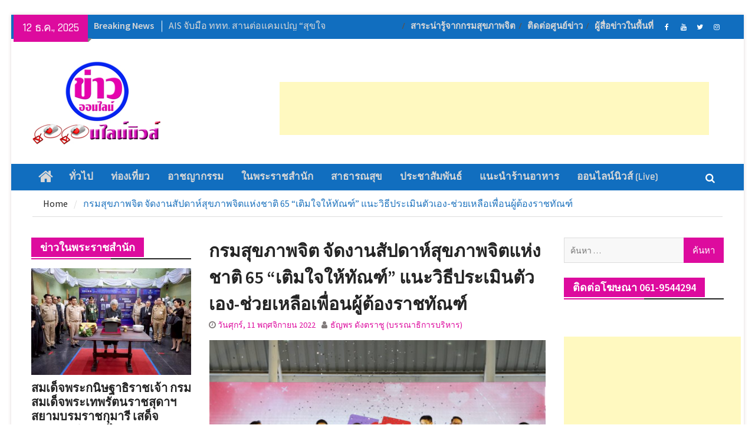

--- FILE ---
content_type: text/html; charset=UTF-8
request_url: https://www.online-news.biz/?p=61273
body_size: 27582
content:
<!DOCTYPE html> <html dir="ltr" lang="th" prefix="og: https://ogp.me/ns#"><head>
		    <meta charset="UTF-8">
	    <meta name="viewport" content="width=device-width, initial-scale=1">
	    <link rel="profile" href="http://gmpg.org/xfn/11">
	    <link rel="pingback" href="https://www.online-news.biz/xmlrpc.php">
	    
<title>กรมสุขภาพจิต จัดงานสัปดาห์สุขภาพจิตแห่งชาติ 65 “เติมใจให้ทัณฑ์” แนะวิธีประเมินตัวเอง-ช่วยเหลือเพื่อนผู้ต้องราชทัณฑ์ | ออนไลน์นิวส์ ข่าวออนไลน์</title>
	<style>img:is([sizes="auto" i], [sizes^="auto," i]) { contain-intrinsic-size: 3000px 1500px }</style>
	
		<!-- All in One SEO 4.9.1 - aioseo.com -->
	<meta name="robots" content="max-image-preview:large" />
	<meta name="author" content="ธัญพร ดังตราชู (บรรณาธิการบริหาร)"/>
	<meta name="keywords" content="ศูนย์สุขภาพจิตที่ ๕,สถาบันกัลยาณ์ราชนครินทร์,เรือนจำกลางนครปฐม กรมราชทัณฑ์" />
	<link rel="canonical" href="https://www.online-news.biz/?p=61273" />
	<meta name="generator" content="All in One SEO (AIOSEO) 4.9.1" />
		<meta property="og:locale" content="th_TH" />
		<meta property="og:site_name" content="ออนไลน์นิวส์ ข่าวออนไลน์ | ออนไลน์นิวส์ ข่าวออนไลน์ ไร้พรมแดน รับชมได้ทุกที่ทั่วโลก" />
		<meta property="og:type" content="article" />
		<meta property="og:title" content="กรมสุขภาพจิต จัดงานสัปดาห์สุขภาพจิตแห่งชาติ 65 “เติมใจให้ทัณฑ์” แนะวิธีประเมินตัวเอง-ช่วยเหลือเพื่อนผู้ต้องราชทัณฑ์ | ออนไลน์นิวส์ ข่าวออนไลน์" />
		<meta property="og:url" content="https://www.online-news.biz/?p=61273" />
		<meta property="og:image" content="https://www.online-news.biz/wp-content/uploads/2022/11/IMG_8059-scaled.jpg" />
		<meta property="og:image:secure_url" content="https://www.online-news.biz/wp-content/uploads/2022/11/IMG_8059-scaled.jpg" />
		<meta property="og:image:width" content="2560" />
		<meta property="og:image:height" content="1707" />
		<meta property="article:published_time" content="2022-11-11T08:08:13+00:00" />
		<meta property="article:modified_time" content="2022-11-11T13:12:54+00:00" />
		<meta property="article:publisher" content="https://www.facebook.com/onlinenews99" />
		<meta name="twitter:card" content="summary_large_image" />
		<meta name="twitter:site" content="@onlinenews999" />
		<meta name="twitter:title" content="กรมสุขภาพจิต จัดงานสัปดาห์สุขภาพจิตแห่งชาติ 65 “เติมใจให้ทัณฑ์” แนะวิธีประเมินตัวเอง-ช่วยเหลือเพื่อนผู้ต้องราชทัณฑ์ | ออนไลน์นิวส์ ข่าวออนไลน์" />
		<meta name="twitter:creator" content="@onlinenews999" />
		<meta name="twitter:image" content="https://www.online-news.biz/wp-content/uploads/2022/11/IMG_8059-scaled.jpg" />
		<script type="application/ld+json" class="aioseo-schema">
			{"@context":"https:\/\/schema.org","@graph":[{"@type":"Article","@id":"https:\/\/www.online-news.biz\/?p=61273#article","name":"\u0e01\u0e23\u0e21\u0e2a\u0e38\u0e02\u0e20\u0e32\u0e1e\u0e08\u0e34\u0e15 \u0e08\u0e31\u0e14\u0e07\u0e32\u0e19\u0e2a\u0e31\u0e1b\u0e14\u0e32\u0e2b\u0e4c\u0e2a\u0e38\u0e02\u0e20\u0e32\u0e1e\u0e08\u0e34\u0e15\u0e41\u0e2b\u0e48\u0e07\u0e0a\u0e32\u0e15\u0e34 65 \u201c\u0e40\u0e15\u0e34\u0e21\u0e43\u0e08\u0e43\u0e2b\u0e49\u0e17\u0e31\u0e13\u0e11\u0e4c\u201d \u0e41\u0e19\u0e30\u0e27\u0e34\u0e18\u0e35\u0e1b\u0e23\u0e30\u0e40\u0e21\u0e34\u0e19\u0e15\u0e31\u0e27\u0e40\u0e2d\u0e07-\u0e0a\u0e48\u0e27\u0e22\u0e40\u0e2b\u0e25\u0e37\u0e2d\u0e40\u0e1e\u0e37\u0e48\u0e2d\u0e19\u0e1c\u0e39\u0e49\u0e15\u0e49\u0e2d\u0e07\u0e23\u0e32\u0e0a\u0e17\u0e31\u0e13\u0e11\u0e4c | \u0e2d\u0e2d\u0e19\u0e44\u0e25\u0e19\u0e4c\u0e19\u0e34\u0e27\u0e2a\u0e4c \u0e02\u0e48\u0e32\u0e27\u0e2d\u0e2d\u0e19\u0e44\u0e25\u0e19\u0e4c","headline":"\u0e01\u0e23\u0e21\u0e2a\u0e38\u0e02\u0e20\u0e32\u0e1e\u0e08\u0e34\u0e15 \u0e08\u0e31\u0e14\u0e07\u0e32\u0e19\u0e2a\u0e31\u0e1b\u0e14\u0e32\u0e2b\u0e4c\u0e2a\u0e38\u0e02\u0e20\u0e32\u0e1e\u0e08\u0e34\u0e15\u0e41\u0e2b\u0e48\u0e07\u0e0a\u0e32\u0e15\u0e34 65 \u201c\u0e40\u0e15\u0e34\u0e21\u0e43\u0e08\u0e43\u0e2b\u0e49\u0e17\u0e31\u0e13\u0e11\u0e4c\u201d \u0e41\u0e19\u0e30\u0e27\u0e34\u0e18\u0e35\u0e1b\u0e23\u0e30\u0e40\u0e21\u0e34\u0e19\u0e15\u0e31\u0e27\u0e40\u0e2d\u0e07-\u0e0a\u0e48\u0e27\u0e22\u0e40\u0e2b\u0e25\u0e37\u0e2d\u0e40\u0e1e\u0e37\u0e48\u0e2d\u0e19\u0e1c\u0e39\u0e49\u0e15\u0e49\u0e2d\u0e07\u0e23\u0e32\u0e0a\u0e17\u0e31\u0e13\u0e11\u0e4c","author":{"@id":"https:\/\/www.online-news.biz\/?author=1#author"},"publisher":{"@id":"https:\/\/www.online-news.biz\/#organization"},"image":{"@type":"ImageObject","url":"https:\/\/www.online-news.biz\/wp-content\/uploads\/2022\/11\/IMG_8059-scaled.jpg","width":2560,"height":1707,"caption":"\u0e01\u0e23\u0e21\u0e2a\u0e38\u0e02\u0e20\u0e32\u0e1e\u0e08\u0e34\u0e15 \u0e08\u0e31\u0e14\u0e07\u0e32\u0e19\u0e2a\u0e31\u0e1b\u0e14\u0e32\u0e2b\u0e4c\u0e2a\u0e38\u0e02\u0e20\u0e32\u0e1e\u0e08\u0e34\u0e15\u0e41\u0e2b\u0e48\u0e07\u0e0a\u0e32\u0e15\u0e34 65 \u201c\u0e40\u0e15\u0e34\u0e21\u0e43\u0e08\u0e43\u0e2b\u0e49\u0e17\u0e31\u0e13\u0e11\u0e4c\u201d \u0e41\u0e19\u0e30\u0e27\u0e34\u0e18\u0e35\u0e1b\u0e23\u0e30\u0e40\u0e21\u0e34\u0e19\u0e15\u0e31\u0e27\u0e40\u0e2d\u0e07-\u0e0a\u0e48\u0e27\u0e22\u0e40\u0e2b\u0e25\u0e37\u0e2d\u0e40\u0e1e\u0e37\u0e48\u0e2d\u0e19\u0e1c\u0e39\u0e49\u0e15\u0e49\u0e2d\u0e07\u0e23\u0e32\u0e0a\u0e17\u0e31\u0e13\u0e11\u0e4c"},"datePublished":"2022-11-11T15:08:13+07:00","dateModified":"2022-11-11T20:12:54+07:00","inLanguage":"th","mainEntityOfPage":{"@id":"https:\/\/www.online-news.biz\/?p=61273#webpage"},"isPartOf":{"@id":"https:\/\/www.online-news.biz\/?p=61273#webpage"},"articleSection":"\u0e2a\u0e32\u0e18\u0e32\u0e23\u0e13\u0e2a\u0e38\u0e02, \u0e28\u0e39\u0e19\u0e22\u0e4c\u0e2a\u0e38\u0e02\u0e20\u0e32\u0e1e\u0e08\u0e34\u0e15\u0e17\u0e35\u0e48 \u0e55, \u0e2a\u0e16\u0e32\u0e1a\u0e31\u0e19\u0e01\u0e31\u0e25\u0e22\u0e32\u0e13\u0e4c\u0e23\u0e32\u0e0a\u0e19\u0e04\u0e23\u0e34\u0e19\u0e17\u0e23\u0e4c, \u0e40\u0e23\u0e37\u0e2d\u0e19\u0e08\u0e33\u0e01\u0e25\u0e32\u0e07\u0e19\u0e04\u0e23\u0e1b\u0e10\u0e21 \u0e01\u0e23\u0e21\u0e23\u0e32\u0e0a\u0e17\u0e31\u0e13\u0e11\u0e4c"},{"@type":"BreadcrumbList","@id":"https:\/\/www.online-news.biz\/?p=61273#breadcrumblist","itemListElement":[{"@type":"ListItem","@id":"https:\/\/www.online-news.biz#listItem","position":1,"name":"Home","item":"https:\/\/www.online-news.biz","nextItem":{"@type":"ListItem","@id":"https:\/\/www.online-news.biz\/?cat=7#listItem","name":"\u0e2a\u0e32\u0e18\u0e32\u0e23\u0e13\u0e2a\u0e38\u0e02"}},{"@type":"ListItem","@id":"https:\/\/www.online-news.biz\/?cat=7#listItem","position":2,"name":"\u0e2a\u0e32\u0e18\u0e32\u0e23\u0e13\u0e2a\u0e38\u0e02","item":"https:\/\/www.online-news.biz\/?cat=7","nextItem":{"@type":"ListItem","@id":"https:\/\/www.online-news.biz\/?p=61273#listItem","name":"\u0e01\u0e23\u0e21\u0e2a\u0e38\u0e02\u0e20\u0e32\u0e1e\u0e08\u0e34\u0e15 \u0e08\u0e31\u0e14\u0e07\u0e32\u0e19\u0e2a\u0e31\u0e1b\u0e14\u0e32\u0e2b\u0e4c\u0e2a\u0e38\u0e02\u0e20\u0e32\u0e1e\u0e08\u0e34\u0e15\u0e41\u0e2b\u0e48\u0e07\u0e0a\u0e32\u0e15\u0e34 65 \u201c\u0e40\u0e15\u0e34\u0e21\u0e43\u0e08\u0e43\u0e2b\u0e49\u0e17\u0e31\u0e13\u0e11\u0e4c\u201d \u0e41\u0e19\u0e30\u0e27\u0e34\u0e18\u0e35\u0e1b\u0e23\u0e30\u0e40\u0e21\u0e34\u0e19\u0e15\u0e31\u0e27\u0e40\u0e2d\u0e07-\u0e0a\u0e48\u0e27\u0e22\u0e40\u0e2b\u0e25\u0e37\u0e2d\u0e40\u0e1e\u0e37\u0e48\u0e2d\u0e19\u0e1c\u0e39\u0e49\u0e15\u0e49\u0e2d\u0e07\u0e23\u0e32\u0e0a\u0e17\u0e31\u0e13\u0e11\u0e4c"},"previousItem":{"@type":"ListItem","@id":"https:\/\/www.online-news.biz#listItem","name":"Home"}},{"@type":"ListItem","@id":"https:\/\/www.online-news.biz\/?p=61273#listItem","position":3,"name":"\u0e01\u0e23\u0e21\u0e2a\u0e38\u0e02\u0e20\u0e32\u0e1e\u0e08\u0e34\u0e15 \u0e08\u0e31\u0e14\u0e07\u0e32\u0e19\u0e2a\u0e31\u0e1b\u0e14\u0e32\u0e2b\u0e4c\u0e2a\u0e38\u0e02\u0e20\u0e32\u0e1e\u0e08\u0e34\u0e15\u0e41\u0e2b\u0e48\u0e07\u0e0a\u0e32\u0e15\u0e34 65 \u201c\u0e40\u0e15\u0e34\u0e21\u0e43\u0e08\u0e43\u0e2b\u0e49\u0e17\u0e31\u0e13\u0e11\u0e4c\u201d \u0e41\u0e19\u0e30\u0e27\u0e34\u0e18\u0e35\u0e1b\u0e23\u0e30\u0e40\u0e21\u0e34\u0e19\u0e15\u0e31\u0e27\u0e40\u0e2d\u0e07-\u0e0a\u0e48\u0e27\u0e22\u0e40\u0e2b\u0e25\u0e37\u0e2d\u0e40\u0e1e\u0e37\u0e48\u0e2d\u0e19\u0e1c\u0e39\u0e49\u0e15\u0e49\u0e2d\u0e07\u0e23\u0e32\u0e0a\u0e17\u0e31\u0e13\u0e11\u0e4c","previousItem":{"@type":"ListItem","@id":"https:\/\/www.online-news.biz\/?cat=7#listItem","name":"\u0e2a\u0e32\u0e18\u0e32\u0e23\u0e13\u0e2a\u0e38\u0e02"}}]},{"@type":"Organization","@id":"https:\/\/www.online-news.biz\/#organization","name":"\u0e2d\u0e2d\u0e19\u0e44\u0e25\u0e19\u0e4c\u0e19\u0e34\u0e27\u0e2a\u0e4c \u0e02\u0e48\u0e32\u0e27\u0e2d\u0e2d\u0e19\u0e44\u0e25\u0e19\u0e4c","description":"\u0e2d\u0e2d\u0e19\u0e44\u0e25\u0e19\u0e4c\u0e19\u0e34\u0e27\u0e2a\u0e4c \u0e02\u0e48\u0e32\u0e27\u0e2d\u0e2d\u0e19\u0e44\u0e25\u0e19\u0e4c \u0e44\u0e23\u0e49\u0e1e\u0e23\u0e21\u0e41\u0e14\u0e19 \u0e23\u0e31\u0e1a\u0e0a\u0e21\u0e44\u0e14\u0e49\u0e17\u0e38\u0e01\u0e17\u0e35\u0e48\u0e17\u0e31\u0e48\u0e27\u0e42\u0e25\u0e01","url":"https:\/\/www.online-news.biz\/","logo":{"@type":"ImageObject","url":"https:\/\/www.online-news.biz\/wp-content\/uploads\/2017\/12\/LOGO-6-150.jpg","@id":"https:\/\/www.online-news.biz\/?p=61273\/#organizationLogo","width":221,"height":150,"caption":"\u0e2d\u0e2d\u0e19\u0e44\u0e25\u0e19\u0e4c\u0e19\u0e34\u0e27\u0e2a\u0e4c \u0e02\u0e48\u0e32\u0e27\u0e2d\u0e2d\u0e19\u0e44\u0e25\u0e19\u0e4c"},"image":{"@id":"https:\/\/www.online-news.biz\/?p=61273\/#organizationLogo"},"sameAs":["https:\/\/twitter.com\/onlinenews999","https:\/\/www.youtube.com\/user\/onlinenews999"]},{"@type":"Person","@id":"https:\/\/www.online-news.biz\/?author=1#author","url":"https:\/\/www.online-news.biz\/?author=1","name":"\u0e18\u0e31\u0e0d\u0e1e\u0e23 \u0e14\u0e31\u0e07\u0e15\u0e23\u0e32\u0e0a\u0e39 (\u0e1a\u0e23\u0e23\u0e13\u0e32\u0e18\u0e34\u0e01\u0e32\u0e23\u0e1a\u0e23\u0e34\u0e2b\u0e32\u0e23)","image":{"@type":"ImageObject","@id":"https:\/\/www.online-news.biz\/?p=61273#authorImage","url":"https:\/\/secure.gravatar.com\/avatar\/0cc0430f08a579f8eac22992376c5856b9d6ea65065d2083153804b810e47cea?s=96&d=mm&r=g","width":96,"height":96,"caption":"\u0e18\u0e31\u0e0d\u0e1e\u0e23 \u0e14\u0e31\u0e07\u0e15\u0e23\u0e32\u0e0a\u0e39 (\u0e1a\u0e23\u0e23\u0e13\u0e32\u0e18\u0e34\u0e01\u0e32\u0e23\u0e1a\u0e23\u0e34\u0e2b\u0e32\u0e23)"}},{"@type":"WebPage","@id":"https:\/\/www.online-news.biz\/?p=61273#webpage","url":"https:\/\/www.online-news.biz\/?p=61273","name":"\u0e01\u0e23\u0e21\u0e2a\u0e38\u0e02\u0e20\u0e32\u0e1e\u0e08\u0e34\u0e15 \u0e08\u0e31\u0e14\u0e07\u0e32\u0e19\u0e2a\u0e31\u0e1b\u0e14\u0e32\u0e2b\u0e4c\u0e2a\u0e38\u0e02\u0e20\u0e32\u0e1e\u0e08\u0e34\u0e15\u0e41\u0e2b\u0e48\u0e07\u0e0a\u0e32\u0e15\u0e34 65 \u201c\u0e40\u0e15\u0e34\u0e21\u0e43\u0e08\u0e43\u0e2b\u0e49\u0e17\u0e31\u0e13\u0e11\u0e4c\u201d \u0e41\u0e19\u0e30\u0e27\u0e34\u0e18\u0e35\u0e1b\u0e23\u0e30\u0e40\u0e21\u0e34\u0e19\u0e15\u0e31\u0e27\u0e40\u0e2d\u0e07-\u0e0a\u0e48\u0e27\u0e22\u0e40\u0e2b\u0e25\u0e37\u0e2d\u0e40\u0e1e\u0e37\u0e48\u0e2d\u0e19\u0e1c\u0e39\u0e49\u0e15\u0e49\u0e2d\u0e07\u0e23\u0e32\u0e0a\u0e17\u0e31\u0e13\u0e11\u0e4c | \u0e2d\u0e2d\u0e19\u0e44\u0e25\u0e19\u0e4c\u0e19\u0e34\u0e27\u0e2a\u0e4c \u0e02\u0e48\u0e32\u0e27\u0e2d\u0e2d\u0e19\u0e44\u0e25\u0e19\u0e4c","inLanguage":"th","isPartOf":{"@id":"https:\/\/www.online-news.biz\/#website"},"breadcrumb":{"@id":"https:\/\/www.online-news.biz\/?p=61273#breadcrumblist"},"author":{"@id":"https:\/\/www.online-news.biz\/?author=1#author"},"creator":{"@id":"https:\/\/www.online-news.biz\/?author=1#author"},"image":{"@type":"ImageObject","url":"https:\/\/www.online-news.biz\/wp-content\/uploads\/2022\/11\/IMG_8059-scaled.jpg","@id":"https:\/\/www.online-news.biz\/?p=61273\/#mainImage","width":2560,"height":1707,"caption":"\u0e01\u0e23\u0e21\u0e2a\u0e38\u0e02\u0e20\u0e32\u0e1e\u0e08\u0e34\u0e15 \u0e08\u0e31\u0e14\u0e07\u0e32\u0e19\u0e2a\u0e31\u0e1b\u0e14\u0e32\u0e2b\u0e4c\u0e2a\u0e38\u0e02\u0e20\u0e32\u0e1e\u0e08\u0e34\u0e15\u0e41\u0e2b\u0e48\u0e07\u0e0a\u0e32\u0e15\u0e34 65 \u201c\u0e40\u0e15\u0e34\u0e21\u0e43\u0e08\u0e43\u0e2b\u0e49\u0e17\u0e31\u0e13\u0e11\u0e4c\u201d \u0e41\u0e19\u0e30\u0e27\u0e34\u0e18\u0e35\u0e1b\u0e23\u0e30\u0e40\u0e21\u0e34\u0e19\u0e15\u0e31\u0e27\u0e40\u0e2d\u0e07-\u0e0a\u0e48\u0e27\u0e22\u0e40\u0e2b\u0e25\u0e37\u0e2d\u0e40\u0e1e\u0e37\u0e48\u0e2d\u0e19\u0e1c\u0e39\u0e49\u0e15\u0e49\u0e2d\u0e07\u0e23\u0e32\u0e0a\u0e17\u0e31\u0e13\u0e11\u0e4c"},"primaryImageOfPage":{"@id":"https:\/\/www.online-news.biz\/?p=61273#mainImage"},"datePublished":"2022-11-11T15:08:13+07:00","dateModified":"2022-11-11T20:12:54+07:00"},{"@type":"WebSite","@id":"https:\/\/www.online-news.biz\/#website","url":"https:\/\/www.online-news.biz\/","name":"\u0e2d\u0e2d\u0e19\u0e44\u0e25\u0e19\u0e4c\u0e19\u0e34\u0e27\u0e2a\u0e4c \u0e02\u0e48\u0e32\u0e27\u0e2d\u0e2d\u0e19\u0e44\u0e25\u0e19\u0e4c","description":"\u0e2d\u0e2d\u0e19\u0e44\u0e25\u0e19\u0e4c\u0e19\u0e34\u0e27\u0e2a\u0e4c \u0e02\u0e48\u0e32\u0e27\u0e2d\u0e2d\u0e19\u0e44\u0e25\u0e19\u0e4c \u0e44\u0e23\u0e49\u0e1e\u0e23\u0e21\u0e41\u0e14\u0e19 \u0e23\u0e31\u0e1a\u0e0a\u0e21\u0e44\u0e14\u0e49\u0e17\u0e38\u0e01\u0e17\u0e35\u0e48\u0e17\u0e31\u0e48\u0e27\u0e42\u0e25\u0e01","inLanguage":"th","publisher":{"@id":"https:\/\/www.online-news.biz\/#organization"}}]}
		</script>
		<!-- All in One SEO -->

<link rel='dns-prefetch' href='//fonts.googleapis.com' />
<link rel="alternate" type="application/rss+xml" title="ออนไลน์นิวส์ ข่าวออนไลน์ &raquo; ฟีด" href="https://www.online-news.biz/?feed=rss2" />
<link rel="alternate" type="application/rss+xml" title="ออนไลน์นิวส์ ข่าวออนไลน์ &raquo; ฟีดความเห็น" href="https://www.online-news.biz/?feed=comments-rss2" />
<script type="text/javascript">
/* <![CDATA[ */
window._wpemojiSettings = {"baseUrl":"https:\/\/s.w.org\/images\/core\/emoji\/16.0.1\/72x72\/","ext":".png","svgUrl":"https:\/\/s.w.org\/images\/core\/emoji\/16.0.1\/svg\/","svgExt":".svg","source":{"concatemoji":"https:\/\/www.online-news.biz\/wp-includes\/js\/wp-emoji-release.min.js?ver=6.8.3"}};
/*! This file is auto-generated */
!function(s,n){var o,i,e;function c(e){try{var t={supportTests:e,timestamp:(new Date).valueOf()};sessionStorage.setItem(o,JSON.stringify(t))}catch(e){}}function p(e,t,n){e.clearRect(0,0,e.canvas.width,e.canvas.height),e.fillText(t,0,0);var t=new Uint32Array(e.getImageData(0,0,e.canvas.width,e.canvas.height).data),a=(e.clearRect(0,0,e.canvas.width,e.canvas.height),e.fillText(n,0,0),new Uint32Array(e.getImageData(0,0,e.canvas.width,e.canvas.height).data));return t.every(function(e,t){return e===a[t]})}function u(e,t){e.clearRect(0,0,e.canvas.width,e.canvas.height),e.fillText(t,0,0);for(var n=e.getImageData(16,16,1,1),a=0;a<n.data.length;a++)if(0!==n.data[a])return!1;return!0}function f(e,t,n,a){switch(t){case"flag":return n(e,"\ud83c\udff3\ufe0f\u200d\u26a7\ufe0f","\ud83c\udff3\ufe0f\u200b\u26a7\ufe0f")?!1:!n(e,"\ud83c\udde8\ud83c\uddf6","\ud83c\udde8\u200b\ud83c\uddf6")&&!n(e,"\ud83c\udff4\udb40\udc67\udb40\udc62\udb40\udc65\udb40\udc6e\udb40\udc67\udb40\udc7f","\ud83c\udff4\u200b\udb40\udc67\u200b\udb40\udc62\u200b\udb40\udc65\u200b\udb40\udc6e\u200b\udb40\udc67\u200b\udb40\udc7f");case"emoji":return!a(e,"\ud83e\udedf")}return!1}function g(e,t,n,a){var r="undefined"!=typeof WorkerGlobalScope&&self instanceof WorkerGlobalScope?new OffscreenCanvas(300,150):s.createElement("canvas"),o=r.getContext("2d",{willReadFrequently:!0}),i=(o.textBaseline="top",o.font="600 32px Arial",{});return e.forEach(function(e){i[e]=t(o,e,n,a)}),i}function t(e){var t=s.createElement("script");t.src=e,t.defer=!0,s.head.appendChild(t)}"undefined"!=typeof Promise&&(o="wpEmojiSettingsSupports",i=["flag","emoji"],n.supports={everything:!0,everythingExceptFlag:!0},e=new Promise(function(e){s.addEventListener("DOMContentLoaded",e,{once:!0})}),new Promise(function(t){var n=function(){try{var e=JSON.parse(sessionStorage.getItem(o));if("object"==typeof e&&"number"==typeof e.timestamp&&(new Date).valueOf()<e.timestamp+604800&&"object"==typeof e.supportTests)return e.supportTests}catch(e){}return null}();if(!n){if("undefined"!=typeof Worker&&"undefined"!=typeof OffscreenCanvas&&"undefined"!=typeof URL&&URL.createObjectURL&&"undefined"!=typeof Blob)try{var e="postMessage("+g.toString()+"("+[JSON.stringify(i),f.toString(),p.toString(),u.toString()].join(",")+"));",a=new Blob([e],{type:"text/javascript"}),r=new Worker(URL.createObjectURL(a),{name:"wpTestEmojiSupports"});return void(r.onmessage=function(e){c(n=e.data),r.terminate(),t(n)})}catch(e){}c(n=g(i,f,p,u))}t(n)}).then(function(e){for(var t in e)n.supports[t]=e[t],n.supports.everything=n.supports.everything&&n.supports[t],"flag"!==t&&(n.supports.everythingExceptFlag=n.supports.everythingExceptFlag&&n.supports[t]);n.supports.everythingExceptFlag=n.supports.everythingExceptFlag&&!n.supports.flag,n.DOMReady=!1,n.readyCallback=function(){n.DOMReady=!0}}).then(function(){return e}).then(function(){var e;n.supports.everything||(n.readyCallback(),(e=n.source||{}).concatemoji?t(e.concatemoji):e.wpemoji&&e.twemoji&&(t(e.twemoji),t(e.wpemoji)))}))}((window,document),window._wpemojiSettings);
/* ]]> */
</script>
<link rel='stylesheet' id='wpauthor-blocks-fontawesome-front-css' href='https://www.online-news.biz/wp-content/plugins/wp-post-author/assets/fontawesome/css/all.css?ver=3.6.4' type='text/css' media='all' />
<link rel='stylesheet' id='wpauthor-frontend-block-style-css-css' href='https://www.online-news.biz/wp-content/plugins/wp-post-author/assets/dist/blocks.style.build.css?ver=3.6.4' type='text/css' media='all' />
<style id='wp-emoji-styles-inline-css' type='text/css'>

	img.wp-smiley, img.emoji {
		display: inline !important;
		border: none !important;
		box-shadow: none !important;
		height: 1em !important;
		width: 1em !important;
		margin: 0 0.07em !important;
		vertical-align: -0.1em !important;
		background: none !important;
		padding: 0 !important;
	}
</style>
<link rel='stylesheet' id='wp-block-library-css' href='https://www.online-news.biz/wp-includes/css/dist/block-library/style.min.css?ver=6.8.3' type='text/css' media='all' />
<style id='classic-theme-styles-inline-css' type='text/css'>
/*! This file is auto-generated */
.wp-block-button__link{color:#fff;background-color:#32373c;border-radius:9999px;box-shadow:none;text-decoration:none;padding:calc(.667em + 2px) calc(1.333em + 2px);font-size:1.125em}.wp-block-file__button{background:#32373c;color:#fff;text-decoration:none}
</style>
<link rel='stylesheet' id='aioseo/css/src/vue/standalone/blocks/table-of-contents/global.scss-css' href='https://www.online-news.biz/wp-content/plugins/all-in-one-seo-pack/dist/Lite/assets/css/table-of-contents/global.e90f6d47.css?ver=4.9.1' type='text/css' media='all' />
<style id='global-styles-inline-css' type='text/css'>
:root{--wp--preset--aspect-ratio--square: 1;--wp--preset--aspect-ratio--4-3: 4/3;--wp--preset--aspect-ratio--3-4: 3/4;--wp--preset--aspect-ratio--3-2: 3/2;--wp--preset--aspect-ratio--2-3: 2/3;--wp--preset--aspect-ratio--16-9: 16/9;--wp--preset--aspect-ratio--9-16: 9/16;--wp--preset--color--black: #000000;--wp--preset--color--cyan-bluish-gray: #abb8c3;--wp--preset--color--white: #ffffff;--wp--preset--color--pale-pink: #f78da7;--wp--preset--color--vivid-red: #cf2e2e;--wp--preset--color--luminous-vivid-orange: #ff6900;--wp--preset--color--luminous-vivid-amber: #fcb900;--wp--preset--color--light-green-cyan: #7bdcb5;--wp--preset--color--vivid-green-cyan: #00d084;--wp--preset--color--pale-cyan-blue: #8ed1fc;--wp--preset--color--vivid-cyan-blue: #0693e3;--wp--preset--color--vivid-purple: #9b51e0;--wp--preset--gradient--vivid-cyan-blue-to-vivid-purple: linear-gradient(135deg,rgba(6,147,227,1) 0%,rgb(155,81,224) 100%);--wp--preset--gradient--light-green-cyan-to-vivid-green-cyan: linear-gradient(135deg,rgb(122,220,180) 0%,rgb(0,208,130) 100%);--wp--preset--gradient--luminous-vivid-amber-to-luminous-vivid-orange: linear-gradient(135deg,rgba(252,185,0,1) 0%,rgba(255,105,0,1) 100%);--wp--preset--gradient--luminous-vivid-orange-to-vivid-red: linear-gradient(135deg,rgba(255,105,0,1) 0%,rgb(207,46,46) 100%);--wp--preset--gradient--very-light-gray-to-cyan-bluish-gray: linear-gradient(135deg,rgb(238,238,238) 0%,rgb(169,184,195) 100%);--wp--preset--gradient--cool-to-warm-spectrum: linear-gradient(135deg,rgb(74,234,220) 0%,rgb(151,120,209) 20%,rgb(207,42,186) 40%,rgb(238,44,130) 60%,rgb(251,105,98) 80%,rgb(254,248,76) 100%);--wp--preset--gradient--blush-light-purple: linear-gradient(135deg,rgb(255,206,236) 0%,rgb(152,150,240) 100%);--wp--preset--gradient--blush-bordeaux: linear-gradient(135deg,rgb(254,205,165) 0%,rgb(254,45,45) 50%,rgb(107,0,62) 100%);--wp--preset--gradient--luminous-dusk: linear-gradient(135deg,rgb(255,203,112) 0%,rgb(199,81,192) 50%,rgb(65,88,208) 100%);--wp--preset--gradient--pale-ocean: linear-gradient(135deg,rgb(255,245,203) 0%,rgb(182,227,212) 50%,rgb(51,167,181) 100%);--wp--preset--gradient--electric-grass: linear-gradient(135deg,rgb(202,248,128) 0%,rgb(113,206,126) 100%);--wp--preset--gradient--midnight: linear-gradient(135deg,rgb(2,3,129) 0%,rgb(40,116,252) 100%);--wp--preset--font-size--small: 13px;--wp--preset--font-size--medium: 20px;--wp--preset--font-size--large: 36px;--wp--preset--font-size--x-large: 42px;--wp--preset--spacing--20: 0.44rem;--wp--preset--spacing--30: 0.67rem;--wp--preset--spacing--40: 1rem;--wp--preset--spacing--50: 1.5rem;--wp--preset--spacing--60: 2.25rem;--wp--preset--spacing--70: 3.38rem;--wp--preset--spacing--80: 5.06rem;--wp--preset--shadow--natural: 6px 6px 9px rgba(0, 0, 0, 0.2);--wp--preset--shadow--deep: 12px 12px 50px rgba(0, 0, 0, 0.4);--wp--preset--shadow--sharp: 6px 6px 0px rgba(0, 0, 0, 0.2);--wp--preset--shadow--outlined: 6px 6px 0px -3px rgba(255, 255, 255, 1), 6px 6px rgba(0, 0, 0, 1);--wp--preset--shadow--crisp: 6px 6px 0px rgba(0, 0, 0, 1);}:where(.is-layout-flex){gap: 0.5em;}:where(.is-layout-grid){gap: 0.5em;}body .is-layout-flex{display: flex;}.is-layout-flex{flex-wrap: wrap;align-items: center;}.is-layout-flex > :is(*, div){margin: 0;}body .is-layout-grid{display: grid;}.is-layout-grid > :is(*, div){margin: 0;}:where(.wp-block-columns.is-layout-flex){gap: 2em;}:where(.wp-block-columns.is-layout-grid){gap: 2em;}:where(.wp-block-post-template.is-layout-flex){gap: 1.25em;}:where(.wp-block-post-template.is-layout-grid){gap: 1.25em;}.has-black-color{color: var(--wp--preset--color--black) !important;}.has-cyan-bluish-gray-color{color: var(--wp--preset--color--cyan-bluish-gray) !important;}.has-white-color{color: var(--wp--preset--color--white) !important;}.has-pale-pink-color{color: var(--wp--preset--color--pale-pink) !important;}.has-vivid-red-color{color: var(--wp--preset--color--vivid-red) !important;}.has-luminous-vivid-orange-color{color: var(--wp--preset--color--luminous-vivid-orange) !important;}.has-luminous-vivid-amber-color{color: var(--wp--preset--color--luminous-vivid-amber) !important;}.has-light-green-cyan-color{color: var(--wp--preset--color--light-green-cyan) !important;}.has-vivid-green-cyan-color{color: var(--wp--preset--color--vivid-green-cyan) !important;}.has-pale-cyan-blue-color{color: var(--wp--preset--color--pale-cyan-blue) !important;}.has-vivid-cyan-blue-color{color: var(--wp--preset--color--vivid-cyan-blue) !important;}.has-vivid-purple-color{color: var(--wp--preset--color--vivid-purple) !important;}.has-black-background-color{background-color: var(--wp--preset--color--black) !important;}.has-cyan-bluish-gray-background-color{background-color: var(--wp--preset--color--cyan-bluish-gray) !important;}.has-white-background-color{background-color: var(--wp--preset--color--white) !important;}.has-pale-pink-background-color{background-color: var(--wp--preset--color--pale-pink) !important;}.has-vivid-red-background-color{background-color: var(--wp--preset--color--vivid-red) !important;}.has-luminous-vivid-orange-background-color{background-color: var(--wp--preset--color--luminous-vivid-orange) !important;}.has-luminous-vivid-amber-background-color{background-color: var(--wp--preset--color--luminous-vivid-amber) !important;}.has-light-green-cyan-background-color{background-color: var(--wp--preset--color--light-green-cyan) !important;}.has-vivid-green-cyan-background-color{background-color: var(--wp--preset--color--vivid-green-cyan) !important;}.has-pale-cyan-blue-background-color{background-color: var(--wp--preset--color--pale-cyan-blue) !important;}.has-vivid-cyan-blue-background-color{background-color: var(--wp--preset--color--vivid-cyan-blue) !important;}.has-vivid-purple-background-color{background-color: var(--wp--preset--color--vivid-purple) !important;}.has-black-border-color{border-color: var(--wp--preset--color--black) !important;}.has-cyan-bluish-gray-border-color{border-color: var(--wp--preset--color--cyan-bluish-gray) !important;}.has-white-border-color{border-color: var(--wp--preset--color--white) !important;}.has-pale-pink-border-color{border-color: var(--wp--preset--color--pale-pink) !important;}.has-vivid-red-border-color{border-color: var(--wp--preset--color--vivid-red) !important;}.has-luminous-vivid-orange-border-color{border-color: var(--wp--preset--color--luminous-vivid-orange) !important;}.has-luminous-vivid-amber-border-color{border-color: var(--wp--preset--color--luminous-vivid-amber) !important;}.has-light-green-cyan-border-color{border-color: var(--wp--preset--color--light-green-cyan) !important;}.has-vivid-green-cyan-border-color{border-color: var(--wp--preset--color--vivid-green-cyan) !important;}.has-pale-cyan-blue-border-color{border-color: var(--wp--preset--color--pale-cyan-blue) !important;}.has-vivid-cyan-blue-border-color{border-color: var(--wp--preset--color--vivid-cyan-blue) !important;}.has-vivid-purple-border-color{border-color: var(--wp--preset--color--vivid-purple) !important;}.has-vivid-cyan-blue-to-vivid-purple-gradient-background{background: var(--wp--preset--gradient--vivid-cyan-blue-to-vivid-purple) !important;}.has-light-green-cyan-to-vivid-green-cyan-gradient-background{background: var(--wp--preset--gradient--light-green-cyan-to-vivid-green-cyan) !important;}.has-luminous-vivid-amber-to-luminous-vivid-orange-gradient-background{background: var(--wp--preset--gradient--luminous-vivid-amber-to-luminous-vivid-orange) !important;}.has-luminous-vivid-orange-to-vivid-red-gradient-background{background: var(--wp--preset--gradient--luminous-vivid-orange-to-vivid-red) !important;}.has-very-light-gray-to-cyan-bluish-gray-gradient-background{background: var(--wp--preset--gradient--very-light-gray-to-cyan-bluish-gray) !important;}.has-cool-to-warm-spectrum-gradient-background{background: var(--wp--preset--gradient--cool-to-warm-spectrum) !important;}.has-blush-light-purple-gradient-background{background: var(--wp--preset--gradient--blush-light-purple) !important;}.has-blush-bordeaux-gradient-background{background: var(--wp--preset--gradient--blush-bordeaux) !important;}.has-luminous-dusk-gradient-background{background: var(--wp--preset--gradient--luminous-dusk) !important;}.has-pale-ocean-gradient-background{background: var(--wp--preset--gradient--pale-ocean) !important;}.has-electric-grass-gradient-background{background: var(--wp--preset--gradient--electric-grass) !important;}.has-midnight-gradient-background{background: var(--wp--preset--gradient--midnight) !important;}.has-small-font-size{font-size: var(--wp--preset--font-size--small) !important;}.has-medium-font-size{font-size: var(--wp--preset--font-size--medium) !important;}.has-large-font-size{font-size: var(--wp--preset--font-size--large) !important;}.has-x-large-font-size{font-size: var(--wp--preset--font-size--x-large) !important;}
:where(.wp-block-post-template.is-layout-flex){gap: 1.25em;}:where(.wp-block-post-template.is-layout-grid){gap: 1.25em;}
:where(.wp-block-columns.is-layout-flex){gap: 2em;}:where(.wp-block-columns.is-layout-grid){gap: 2em;}
:root :where(.wp-block-pullquote){font-size: 1.5em;line-height: 1.6;}
</style>
<link rel='stylesheet' id='font-awesome-css' href='https://www.online-news.biz/wp-content/themes/magazine-plus-pro/third-party/font-awesome/css/font-awesome.min.css?ver=4.7.0' type='text/css' media='all' />
<link crossorigin="anonymous" rel='stylesheet' id='magazine-plus-google-fonts-css' href='//fonts.googleapis.com/css?family=Source+Sans+Pro%3A400italic%2C400%2C500%2C600%2C700%7CRajdhani%3A400italic%2C400%2C500%2C600%2C700&#038;subset=latin%2Clatin-ext' type='text/css' media='all' />
<link rel='stylesheet' id='jquery-sidr-css' href='https://www.online-news.biz/wp-content/themes/magazine-plus-pro/third-party/sidr/css/jquery.sidr.dark.min.css?ver=2.2.1' type='text/css' media='all' />
<link rel='stylesheet' id='jquery-slick-css' href='https://www.online-news.biz/wp-content/themes/magazine-plus-pro/third-party/slick/slick.min.css?ver=1.6.0' type='text/css' media='all' />
<link rel='stylesheet' id='magazine-plus-style-css' href='https://www.online-news.biz/wp-content/themes/magazine-plus-pro/style.css?ver=2.3.0' type='text/css' media='all' />
<link rel='stylesheet' id='awpa-wp-post-author-styles-css' href='https://www.online-news.biz/wp-content/plugins/wp-post-author/assets/css/awpa-frontend-style.css?ver=3.6.4' type='text/css' media='all' />
<style id='awpa-wp-post-author-styles-inline-css' type='text/css'>

                .wp_post_author_widget .wp-post-author-meta .awpa-display-name > a:hover,
                body .wp-post-author-wrap .awpa-display-name > a:hover {
                    color: #af0000;
                }
                .wp-post-author-meta .wp-post-author-meta-more-posts a.awpa-more-posts:hover, 
                .awpa-review-field .right-star .awpa-rating-button:not(:disabled):hover {
                    color: #af0000;
                    border-color: #af0000;
                }
            
</style>
<script type="text/javascript" src="https://www.online-news.biz/wp-includes/js/jquery/jquery.min.js?ver=3.7.1" id="jquery-core-js"></script>
<script type="text/javascript" src="https://www.online-news.biz/wp-includes/js/jquery/jquery-migrate.min.js?ver=3.4.1" id="jquery-migrate-js"></script>
<script type="text/javascript" src="https://www.online-news.biz/wp-content/plugins/wp-post-author/assets/js/awpa-frontend-scripts.js?ver=3.6.4" id="awpa-custom-bg-scripts-js"></script>
<link rel="https://api.w.org/" href="https://www.online-news.biz/index.php?rest_route=/" /><link rel="alternate" title="JSON" type="application/json" href="https://www.online-news.biz/index.php?rest_route=/wp/v2/posts/61273" /><link rel="EditURI" type="application/rsd+xml" title="RSD" href="https://www.online-news.biz/xmlrpc.php?rsd" />
<meta name="generator" content="WordPress 6.8.3" />
<link rel='shortlink' href='https://www.online-news.biz/?p=61273' />
<link rel="alternate" title="oEmbed (JSON)" type="application/json+oembed" href="https://www.online-news.biz/index.php?rest_route=%2Foembed%2F1.0%2Fembed&#038;url=https%3A%2F%2Fwww.online-news.biz%2F%3Fp%3D61273" />
<link rel="alternate" title="oEmbed (XML)" type="text/xml+oembed" href="https://www.online-news.biz/index.php?rest_route=%2Foembed%2F1.0%2Fembed&#038;url=https%3A%2F%2Fwww.online-news.biz%2F%3Fp%3D61273&#038;format=xml" />
<link rel="amphtml" href="https://www.online-news.biz/?p=61273&#038;amp"><link rel="icon" href="https://www.online-news.biz/wp-content/uploads/2017/12/cropped-โลโก้-วีดีโอ-32x32.png" sizes="32x32" />
<link rel="icon" href="https://www.online-news.biz/wp-content/uploads/2017/12/cropped-โลโก้-วีดีโอ-192x192.png" sizes="192x192" />
<link rel="apple-touch-icon" href="https://www.online-news.biz/wp-content/uploads/2017/12/cropped-โลโก้-วีดีโอ-180x180.png" />
<meta name="msapplication-TileImage" content="https://www.online-news.biz/wp-content/uploads/2017/12/cropped-โลโก้-วีดีโอ-270x270.png" />
<style type="text/css">a,a:visited{color:#dd0b9e}
#mobile-trigger i,.meta-nav,.magazine_plus_widget_news_slider .pager-box{background-color:#dd0b9e}
a:hover{color:#dd0b9e}
.magazine_plus_widget_news_slider .pager-box.cycle-pager-active{background-color:#dd0b9e}
.magazine_plus_widget_news_slider .cycle-prev, .magazine_plus_widget_news_slider .cycle-next,#infinite-handle span,.search-box > a,a.button,a.links-btn::after,.search-form .search-submit,.woocommerce #respond input#submit.alt, .woocommerce a.button.alt, .woocommerce button.button.alt, .woocommerce input.button.alt, .woocommerce #respond input#submit, .woocommerce a.button, .woocommerce button.button, .woocommerce input.button{background-color:#dd0b9e}
a.cta-button-primary,button, input[type="button"], input[type="reset"], input[type="submit"],#infinite-handle span button{background-color:#dd0b9e}
#tophead,#top-nav ul ul{background-color:#116ebf}
#tophead .head-date,#top-nav ul ul li a:hover{background-color:#dd0b9e}
#main-nav .main-nav-wrapper,#main-nav .main-nav-wrapper ul ul{background-color:#116ebf}
.header-search-box .search-box-wrap{brder-top-color:#116ebf}
.header-search-box .search-box-wrap::before{brder-bottom-color:#116ebf}
.main-navigation li a:hover, .main-navigation li.current-menu-item a, .main-navigation li.current_page_item a, .main-navigation li:hover > a,#main-nav ul ul,.main-navigation li.home-menu.current-menu-item a::before,.header-search-box a:hover{background-color:#dd0b9e}
#primary article a{color:#dd0b9e}
#primary article a:hover{color:#dd0b9e}
#primary .entry-meta > span a:hover,#primary  .entry-footer > span a:hover{color:#dd0b9e}
#featured-carousel .featured-carousel-item:nth-child(2n+1) span.categories{background-color:#dd0b9e}
#featured-carousel .slick-prev.slick-arrow:hover, #featured-carousel .slick-next.slick-arrow:hover{color:#dd0b9e}
#sidebar-front-page-widget-area .widget-title span,#sidebar-front-page-widget-area .magazine_plus_widget_tabbed .tabbed-container .etabs li.active a,#sidebar-front-page-widget-area .magazine_plus_widget_tabbed .tabbed-container .etabs li a:hover, #sidebar-front-page-bottom-widget-area .widget-title span,#sidebar-front-page-bottom-widget-area .magazine_plus_widget_tabbed .tabbed-container .etabs li.active a,#sidebar-front-page-bottom-widget-area .magazine_plus_widget_tabbed .tabbed-container .etabs li a:hover{background-color:#dd0b9e}
#sidebar-front-page-widget-area .widget-title:after,#sidebar-front-page-bottom-widget-area .widget-title:after{background-color:#dd0b9e}
#sidebar-front-page-widget-area .widget a,#sidebar-front-page-widget-area .widget a,
				  #sidebar-front-page-bottom-widget-area .widget a,#sidebar-front-page-widget-area .widget a{color:#dd0b9e}
#sidebar-front-page-widget-area .widget a:hover,#sidebar-front-page-widget-area .widget a:hover,#sidebar-front-page-widget-area .widget a:hover,#sidebar-front-page-bottom-widget-area .widget a:hover{color:#1e73be}
.sidebar .widget-title span,.sidebar .magazine_plus_widget_tabbed .tabbed-container .etabs li.active a,.sidebar .magazine_plus_widget_tabbed .tabbed-container .etabs li a:hover{background-color:#dd0b9e}
.sidebar .widget-title:after{background-color:#dd0b9e}
.sidebar .widget a:hover,.sidebar .widget li:hover{color:#dd0b9e}
.sidebar ul li::before{color:#dd0b9e}
#colophon{background-color:#116ebf}
#colophon a:hover{color:#dd0b9e}
#btn-scrollup:hover{background-color:#dd0b9e}
.navigation .nav-links a,#infinite-handle span{color:#dd0b9e}
.navigation .nav-links .page-numbers.current,  .navigation .nav-links a:hover,#infinite-handle span:hover{background-color:#1e73be}
#crumbs a:hover,#breadcrumb a:hover{color:#dd0b9e}
#breadcrumb{color:#1e73be}
</style></head>

<body class="wp-singular post-template-default single single-post postid-61273 single-format-standard wp-custom-logo wp-theme-magazine-plus-pro group-blog site-layout-boxed global-layout-three-columns three-columns-enabled">

	<div id="page" class="hfeed site"><a class="skip-link screen-reader-text" href="#content">Skip to content</a>		<div class="mobile-nav-wrap">
			<a id="mobile-trigger" href="#mob-menu"><i class="fa fa-bars"></i></a>
			<div id="mob-menu">
				<ul id="menu-menu-h" class="menu"><li class="home-menu"><a href="https://www.online-news.biz/"><span class="screen-reader-text">Home</span></a></li><li id="menu-item-53" class="menu-item menu-item-type-taxonomy menu-item-object-category menu-item-53"><a href="https://www.online-news.biz/?cat=1">ทั่วไป</a></li>
<li id="menu-item-54" class="menu-item menu-item-type-taxonomy menu-item-object-category menu-item-54"><a href="https://www.online-news.biz/?cat=4">ท่องเที่ยว</a></li>
<li id="menu-item-99" class="menu-item menu-item-type-taxonomy menu-item-object-category menu-item-99"><a href="https://www.online-news.biz/?cat=6">อาชญากรรม</a></li>
<li id="menu-item-169" class="menu-item menu-item-type-taxonomy menu-item-object-category menu-item-169"><a href="https://www.online-news.biz/?cat=3">ในพระราชสำนัก</a></li>
<li id="menu-item-215" class="menu-item menu-item-type-taxonomy menu-item-object-category current-post-ancestor current-menu-parent current-post-parent menu-item-215"><a href="https://www.online-news.biz/?cat=7">สาธารณสุข</a></li>
<li id="menu-item-189" class="menu-item menu-item-type-taxonomy menu-item-object-category menu-item-189"><a href="https://www.online-news.biz/?cat=8">ประชาสัมพันธ์</a></li>
<li id="menu-item-2107" class="menu-item menu-item-type-taxonomy menu-item-object-category menu-item-2107"><a href="https://www.online-news.biz/?cat=184">แนะนำร้านอาหาร</a></li>
<li id="menu-item-67047" class="menu-item menu-item-type-post_type menu-item-object-page menu-item-67047"><a href="https://www.online-news.biz/?page_id=12468">ออนไลน์นิวส์ (Live)</a></li>
</ul>			</div><!-- #mob-menu -->

							<a id="mobile-trigger2" href="#mob-menu2"><i class="fa fa-bars"></i></a>
				<div id="mob-menu2">
					<ul id="menu-menu-top" class="menu"><li id="menu-item-191" class="menu-item menu-item-type-custom menu-item-object-custom menu-item-191"><a href="https://www.online-news.biz/?page_id=26213">สาระน่ารู้จากกรมสุขภาพจิต</a></li>
<li id="menu-item-469" class="menu-item menu-item-type-post_type menu-item-object-page menu-item-469"><a href="https://www.online-news.biz/?page_id=466">ติดต่อศูนย์ข่าว</a></li>
<li id="menu-item-1079" class="menu-item menu-item-type-post_type menu-item-object-page menu-item-1079"><a href="https://www.online-news.biz/?page_id=1075">ผู้สื่อข่าวในพื้นที่</a></li>
</ul>				</div><!-- #mob-menu2 -->
					</div> <!-- .mobile-nav-wrap -->
		
    		<div id="tophead">
			<div class="container">
									<div class="head-date">
						12 ธ.ค., 2025					</div><!-- .head-date -->
				
									<div class="top-news">
						<span class="top-news-title">
												Breaking News						</span>
								<div id="news-ticker">
			<div class="news-ticker-inner-wrap">
									<div class="list">
						<a href="https://www.online-news.biz/?p=85343">สมหญิง ศรีประจันต์” ทายาทแม่ขวัญจิต เตรียมปล่อย 3 ซิงเกิลใหม่ ผสานเพลงพื้นบ้านสู่ความทันสมัย ในแนวคิด &#8220;เล่าใหม่ให้ทัชใจยุคนี้&#8221;</a>
					</div>
									<div class="list">
						<a href="https://www.online-news.biz/?p=85350">AIS จับมือ ททท. สานต่อแคมเปญ “สุขใจ เที่ยวไทย อุ่นใจทุกที่” ชวนเช็กอินเก้าอี้ม้านั่งสุขใจอุ่นใจ</a>
					</div>
									<div class="list">
						<a href="https://www.online-news.biz/?p=85332">สำนักงานวัฒนธรรมจังหวัดนครปฐม ร่วมกับวัดบางช้างเหนือ และศูนย์ศึกษาพระพุทธศาสนาวันอาทิตย์วัดบางช้างเหนือ จัดโครงการค่ายศีลธรรม “ธรรมศึกษาพัฒนาชีวิต” ระหว่างวันที่ 9 – 10 ธันวาคม 2568</a>
					</div>
									<div class="list">
						<a href="https://www.online-news.biz/?p=85302">ผู้การสุพรรณบุรี  ประชุมบริหารราชการ เร่งรัดและติดตามผลการปฏิบัติงานมอบเงินทุนการศึกษาบุตร-ธิดา ของข้าราชการตำรวจที่มีผลการปฏิบัติงานดีเด่น</a>
					</div>
									<div class="list">
						<a href="https://www.online-news.biz/?p=85309">จังหวัดนครปฐม จัดงานเนื่องในวันต่อต้านคอร์รัปชันสากล ประเทศไทย เพื่อแสดงเจตนารมณ์ของทุกหน่วยงานภาครัฐ ที่มีความมุ่งมั่นในการแก้ไขปัญหาการทุจริต</a>
					</div>
							</div> <!-- .news-ticker-inner-wrap -->
		</div><!-- #news-ticker -->
							</div> <!-- #top-news -->
				
							    	<div class="header-social">
				    	<div class="widget magazine_plus_widget_social"><ul id="menu-socailmenu" class="menu"><li id="menu-item-621" class="menu-item menu-item-type-custom menu-item-object-custom menu-item-621"><a href="https://www.facebook.com/onlinenewslivenews/"><span class="screen-reader-text">เฟสบุ้คศูนย์ข่าวออนไลน์นิวส์</span></a></li>
<li id="menu-item-622" class="menu-item menu-item-type-custom menu-item-object-custom menu-item-622"><a href="https://www.youtube.com/@onlinenewslivenews"><span class="screen-reader-text">ช่องยูทู้ปออนไลน์นิวส์</span></a></li>
<li id="menu-item-623" class="menu-item menu-item-type-custom menu-item-object-custom menu-item-623"><a href="https://twitter.com/onlinenews999"><span class="screen-reader-text">ทวิสเตอร์ออนไลน์นิวส์</span></a></li>
<li id="menu-item-624" class="menu-item menu-item-type-custom menu-item-object-custom menu-item-624"><a href="https://www.instagram.com/thunjeemedia/"><span class="screen-reader-text">อินสตาแกรม</span></a></li>
</ul></div>			    	</div><!-- .header-social -->
				
									<div id="top-nav">
						<nav class="top-navigation"><ul id="menu-menu-top-1" class="menu"><li class="menu-item menu-item-type-custom menu-item-object-custom menu-item-191"><a href="https://www.online-news.biz/?page_id=26213">สาระน่ารู้จากกรมสุขภาพจิต</a></li>
<li class="menu-item menu-item-type-post_type menu-item-object-page menu-item-469"><a href="https://www.online-news.biz/?page_id=466">ติดต่อศูนย์ข่าว</a></li>
<li class="menu-item menu-item-type-post_type menu-item-object-page menu-item-1079"><a href="https://www.online-news.biz/?page_id=1075">ผู้สื่อข่าวในพื้นที่</a></li>
</ul></nav>					</div> <!-- #top-nav -->
				
			</div><!-- .container -->
		</div><!-- #tophead -->
		<header id="masthead" class="site-header" role="banner"><div class="container"><div class="inner-wrapper">				<div class="site-branding">

			<a href="https://www.online-news.biz/" class="custom-logo-link" rel="home"><img width="221" height="150" src="https://www.online-news.biz/wp-content/uploads/2017/12/LOGO-6-150.jpg" class="custom-logo" alt="ออนไลน์นิวส์ ข่าวออนไลน์" decoding="async" /></a>
										    </div><!-- .site-branding -->
	    <div id="header-widget">
		    		    	<div id="header-right-widget-area">
			    	<aside id="text-9" class="widget widget_text">			<div class="textwidget"><p><script async src="//pagead2.googlesyndication.com/pagead/js/adsbygoogle.js"></script><br />
<!-- ads right 728x90 --><br />
<ins class="adsbygoogle"
     style="display:inline-block;width:728px;height:90px"
     data-ad-client="ca-pub-2025182579337978"
     data-ad-slot="5387554713"></ins><br />
<script>
(adsbygoogle = window.adsbygoogle || []).push({});
</script></p>
</div>
		</aside>		    	</div><!-- #header-right-widget-area -->
		    	    </div><!-- #header-ads -->
	        </div> <!-- .inner-wrapper --></div><!-- .container --></header><!-- #masthead -->	    <div id="main-nav" class="clear-fix">
	    	<div class="main-nav-wrapper">
	    	<div class="container">
		        <nav id="site-navigation" class="main-navigation" role="navigation">
		            <div class="wrap-menu-content">
						<div class="menu-menu-h-container"><ul id="primary-menu" class="menu"><li class="home-menu"><a href="https://www.online-news.biz/"><span class="screen-reader-text">Home</span></a></li><li class="menu-item menu-item-type-taxonomy menu-item-object-category menu-item-53"><a href="https://www.online-news.biz/?cat=1">ทั่วไป</a></li>
<li class="menu-item menu-item-type-taxonomy menu-item-object-category menu-item-54"><a href="https://www.online-news.biz/?cat=4">ท่องเที่ยว</a></li>
<li class="menu-item menu-item-type-taxonomy menu-item-object-category menu-item-99"><a href="https://www.online-news.biz/?cat=6">อาชญากรรม</a></li>
<li class="menu-item menu-item-type-taxonomy menu-item-object-category menu-item-169"><a href="https://www.online-news.biz/?cat=3">ในพระราชสำนัก</a></li>
<li class="menu-item menu-item-type-taxonomy menu-item-object-category current-post-ancestor current-menu-parent current-post-parent menu-item-215"><a href="https://www.online-news.biz/?cat=7">สาธารณสุข</a></li>
<li class="menu-item menu-item-type-taxonomy menu-item-object-category menu-item-189"><a href="https://www.online-news.biz/?cat=8">ประชาสัมพันธ์</a></li>
<li class="menu-item menu-item-type-taxonomy menu-item-object-category menu-item-2107"><a href="https://www.online-news.biz/?cat=184">แนะนำร้านอาหาร</a></li>
<li class="menu-item menu-item-type-post_type menu-item-object-page menu-item-67047"><a href="https://www.online-news.biz/?page_id=12468">ออนไลน์นิวส์ (Live)</a></li>
</ul></div>		            </div><!-- .menu-content -->
		        </nav><!-- #site-navigation -->
		        <div class="header-search-box">
		        	<a href="#" class="search-icon"><i class="fa fa-search"></i></a>
		        	<div class="search-box-wrap">
		        		<form role="search" method="get" class="search-form" action="https://www.online-news.biz/">
				<label>
					<span class="screen-reader-text">ค้นหาสำหรับ:</span>
					<input type="search" class="search-field" placeholder="ค้นหา &hellip;" value="" name="s" />
				</label>
				<input type="submit" class="search-submit" value="ค้นหา" />
			</form>		        	</div><!-- .search-box-wrap -->
		        </div><!-- .header-search-box -->

	        </div> <!-- .container -->
	        </div> <!-- main-nav-wrapper -->
	    </div> <!-- #main-nav -->
		
	<div id="breadcrumb"><div class="container"><div role="navigation" aria-label="Breadcrumbs" class="breadcrumb-trail breadcrumbs" itemprop="breadcrumb"><ul class="trail-items" itemscope itemtype="http://schema.org/BreadcrumbList"><meta name="numberOfItems" content="2" /><meta name="itemListOrder" content="Ascending" /><li itemprop="itemListElement" itemscope itemtype="http://schema.org/ListItem" class="trail-item trail-begin"><a href="https://www.online-news.biz" rel="home"><span itemprop="name">Home</span></a><meta itemprop="position" content="1" /></li><li itemprop="itemListElement" itemscope itemtype="http://schema.org/ListItem" class="trail-item trail-end"><span itemprop="name">กรมสุขภาพจิต จัดงานสัปดาห์สุขภาพจิตแห่งชาติ 65 “เติมใจให้ทัณฑ์” แนะวิธีประเมินตัวเอง-ช่วยเหลือเพื่อนผู้ต้องราชทัณฑ์</span><meta itemprop="position" content="2" /></li></ul></div></div><!-- .container --></div><!-- #breadcrumb --><div id="content" class="site-content"><div class="container"><div class="inner-wrapper">    
	<div id="primary" class="content-area">
		<main id="main" class="site-main" role="main">

		
			
<article id="post-61273" class="post-61273 post type-post status-publish format-standard has-post-thumbnail hentry category-7 tag-2750 tag-2749 tag-2751">
	<header class="entry-header">
		<h1 class="entry-title">กรมสุขภาพจิต จัดงานสัปดาห์สุขภาพจิตแห่งชาติ 65 “เติมใจให้ทัณฑ์” แนะวิธีประเมินตัวเอง-ช่วยเหลือเพื่อนผู้ต้องราชทัณฑ์</h1>		<div class="entry-meta">
			<span class="posted-on"><a href="https://www.online-news.biz/?p=61273" rel="bookmark"><time class="entry-date published" datetime="2022-11-11T15:08:13+07:00">วันศุกร์, 11 พฤศจิกายน  2022</time><time class="updated" datetime="2022-11-11T20:12:54+07:00">วันศุกร์, 11 พฤศจิกายน  2022</time></a></span><span class="byline"> <span class="author vcard"><a class="url fn n" href="https://www.online-news.biz/?author=1">ธัญพร ดังตราชู (บรรณาธิการบริหาร)</a></span></span>		</div><!-- .entry-meta -->
	</header><!-- .entry-header -->

    <img width="570" height="380" src="https://www.online-news.biz/wp-content/uploads/2022/11/IMG_8059-600x400.jpg" class="aligncenter wp-post-image" alt="กรมสุขภาพจิต จัดงานสัปดาห์สุขภาพจิตแห่งชาติ 65 “เติมใจให้ทัณฑ์” แนะวิธีประเมินตัวเอง-ช่วยเหลือเพื่อนผู้ต้องราชทัณฑ์" decoding="async" fetchpriority="high" srcset="https://www.online-news.biz/wp-content/uploads/2022/11/IMG_8059-600x400.jpg 600w, https://www.online-news.biz/wp-content/uploads/2022/11/IMG_8059-300x200.jpg 300w, https://www.online-news.biz/wp-content/uploads/2022/11/IMG_8059-768x512.jpg 768w, https://www.online-news.biz/wp-content/uploads/2022/11/IMG_8059-1536x1024.jpg 1536w, https://www.online-news.biz/wp-content/uploads/2022/11/IMG_8059-2048x1365.jpg 2048w, https://www.online-news.biz/wp-content/uploads/2022/11/IMG_8059-370x247.jpg 370w" sizes="(max-width: 570px) 100vw, 570px" />
	<div class="entry-content-wrapper">
		<div class="entry-content">
			<p style="text-align: center;"><iframe title="YouTube video player" src="https://www.youtube.com/embed/4KV5jPZ8CgY" width="600" height="345" frameborder="0" allowfullscreen="allowfullscreen"></iframe></p>
<p>กรมสุขภาพจิต จัดงานสัปดาห์สุขภาพจิตแห่งชาติ ประจำปี 2565 ณ เรือนจำกลางนครปฐม “เติมใจให้ทัณฑ์” “Correct Your Mind&#8230;Find Your Happiness” ให้ความรู้สุขภาพจิต ดูแลสุขภาพใจ สร้างพลังใจให้บุคลากรในเรือนจำและผู้ต้องราชทัณฑ์<br />
วันที่ 11 พฤศจิกายน 2565 กรมสุขภาพจิต จัดงานสัปดาห์สุขภาพจิตแห่งชาติ ประจำปี 2565 “เติมใจให้ทัณฑ์” “Correct Your Mind&#8230;Find Your Happiness” ณ เรือนจำกลางนครปฐม เพื่อสร้างความตระหนักรู้ด้านสุขภาพจิต รณรงค์ให้เห็นถึงความสำคัญของการการวัดใจอย่างต่อเนื่อง ประเมินและแก้ไขได้ด้วยตนเอง เข้าถึงบริการด้านสุขภาพจิตทันท่วงที ส่งต่อการช่วยเหลือไปยังเพื่อนร่วมงาน และเพื่อนผู้ต้องราชทัณฑ์ ให้ดำเนินชีวิตอยู่ในเรือนจำอย่างมีความสุข เตรียมความพร้อมเพื่อร่วมสร้างสังคมมีสุข</p>
<p style="text-align: center;"><img decoding="async" class="alignnone size-large wp-image-61311" src="https://www.online-news.biz/wp-content/uploads/2022/11/IMG_8022-600x400.jpg" alt="" width="600" height="400" srcset="https://www.online-news.biz/wp-content/uploads/2022/11/IMG_8022-600x400.jpg 600w, https://www.online-news.biz/wp-content/uploads/2022/11/IMG_8022-300x200.jpg 300w, https://www.online-news.biz/wp-content/uploads/2022/11/IMG_8022-768x512.jpg 768w, https://www.online-news.biz/wp-content/uploads/2022/11/IMG_8022-1536x1024.jpg 1536w, https://www.online-news.biz/wp-content/uploads/2022/11/IMG_8022-2048x1365.jpg 2048w, https://www.online-news.biz/wp-content/uploads/2022/11/IMG_8022-370x247.jpg 370w" sizes="(max-width: 600px) 100vw, 600px" /></p>
<p>แพทย์หญิงอัมพร เบญจพลพิทักษ์ อธิบดีกรมสุขภาพจิต เปิดเผยว่า กรมสุขภาพจิตสนับสนุนให้มีการจัดงานสัปดาห์สุขภาพจิตแห่งชาติ ประจำปี 2565 ภายใต้แนวคิด “วัดใจ เติมพลัง สังคมมีสุข” กระตุ้นเตือนสังคมให้ไม่มองข้ามหรือละเลยการสำรวจจิตใจ ผลักดันและส่งเสริมให้มีการประเมินสุขภาพจิต รณรงค์ส่งเสริมความรู้ด้านสุขภาพจิตให้กับประชาชนครอบคลุมทุกพื้นที่ เพราะเชื่อว่า ทุกภาคส่วนในสังคมหากได้รับการ “วัดใจ” และส่งเสริมองค์ความรู้ทุกระดับผ่านการเพิ่มพูนความรู้ด้วยการ “เติมพลัง” จะช่วยให้ทุกคนสามารถดูแลตนเอง รวมถึงคนรอบข้างได้ ซึ่งเป็นพื้นฐานสำคัญนำไปสู่การสร้าง “สังคมมีสุข” ทั้งนี้ บุคลากรในเรือนจำและผู้ต้องราชทัณฑ์ ถือว่าเป็นบุคคลสำคัญอีก 1 กลุ่ม ที่ดำเนินชีวิตส่วนใหญ่อยู่ภายใต้สถานการณ์ที่เคร่งเครียด มีมาตรการความปลอดภัยขั้นสูง ส่วนผู้ต้องราชทัณฑ์ก็ต้องพบกับการเปลี่ยนแปลงของสภาพทางสังคมที่มีข้อจำกัดในการดำเนินชีวิต ทำให้ได้รับผลกระทบต่อภาวะสุขภาพจิตทั้งระยะสั้นและระยะยาว จึงจำเป็นอย่างยิ่งที่จะต้องดูแลสุขภาพจิต ตระหนักถึงการพัฒนาจิตใจตนเองให้มีความพร้อมอยู่เสมอ ปรับตัวให้เข้ากับสถานการณ์ อยู่กับปัจจุบัน มองโลกในแง่ดี รู้จักคิดบวกและช่วยเหลือผู้อื่นเท่าที่จะช่วยได้ รวมทั้งสามารถประเมินสุขภาพจิตและเข้าถึงบริการด้านสุขภาพจิตได้อย่างรวดเร็ว จะนำมาซึ่งการมีความสุขตามบริบทได้อย่างแท้จริง</p>
<p style="text-align: center;"><img loading="lazy" decoding="async" class="alignnone size-large wp-image-61327" src="https://www.online-news.biz/wp-content/uploads/2022/11/IMG_8011-copy-600x400.jpg" alt="" width="600" height="400" srcset="https://www.online-news.biz/wp-content/uploads/2022/11/IMG_8011-copy-600x400.jpg 600w, https://www.online-news.biz/wp-content/uploads/2022/11/IMG_8011-copy-300x200.jpg 300w, https://www.online-news.biz/wp-content/uploads/2022/11/IMG_8011-copy-768x512.jpg 768w, https://www.online-news.biz/wp-content/uploads/2022/11/IMG_8011-copy-1536x1024.jpg 1536w, https://www.online-news.biz/wp-content/uploads/2022/11/IMG_8011-copy-2048x1365.jpg 2048w, https://www.online-news.biz/wp-content/uploads/2022/11/IMG_8011-copy-370x247.jpg 370w" sizes="auto, (max-width: 600px) 100vw, 600px" /></p>
<p>นายแพทย์ณัฐกร จำปาทอง ผู้อำนวยการสถาบันกัลยาณ์ราชนครินทร์ กล่าวเพิ่มเติมว่า กรมสุขภาพจิตได้ร่วมดำเนินการสนับสนุนโครงการราชทัณฑ์ปันสุข ทำความดี เพื่อชาติ ศาสน์ กษัตริย์ ร่วมกับเรือนจำกลางนครปฐม สนับสนุนการดูแลทางจิตใจร่วมกับทางกาย เสริมสร้างความเข้มแข็งทางใจให้แก่ บุคลากรในเรือนจำและผู้ต้องราชทัณฑ์มาอย่างต่อเนื่อง สอดคล้องกับการจัดสุขภาพจิตแห่งชาติ ประจำปี 2565 วัดใจ เติมพลัง สังคมมีสุข กรมสุขภาพจิตโดย สถาบันกัลยาณ์ราชนครินทร์ ศูนย์สุขภาพจิตที่ ๕ และเรือนจำกลางนครปฐม จึงได้จัดกิจกรรมภายใต้แนวคิด “เติมใจให้ทัณฑ์”“Correct Your Mind&#8230;Find Your Happiness” ประกอบด้วย การให้ความรู้ นิทรรศการ “วัดใจ เติมพลัง สังคมมีสุข” มุมวัดใจ Biofeedback และเซียมซีความสุข กิจกรรมเติมพลังใจจากผู้ต้องขัง และกิจกรรมกลุ่มสำหรับผู้ต้องราชทัณฑ์จำนวน ๕ ฐาน ได้แก่ วัดใจไปด้วยกัน, เติมใจให้อึด, เติมใจให้ฮึด, เติมใจให้สู้ และเติมใจให้สุข โดยมีผู้เข้าร่วมงาน ประกอบด้วย ผู้ต้องราชทัณฑ์ จำนวน ๒๕๐ คน และบุคลากรกรมราชทัณฑ์ จำนวน ๑๐๐ คน รวมจำนวนทั้งสิ้น ๓๕๐ คน<br />
กรมสุขภาพจิต ขอชื่นชมภาคีเครือข่ายทุกภาคส่วน ที่ร่วมกันเน้นการเสริมสร้างความเข้มแข็งทางใจ ให้มีความรอบรู้ด้านสุขภาพจิต เกิดความเข้าใจ โดยให้ความสำคัญของการดูแลสุขภาพใจ เพื่อการสร้างสังคมที่มีสุขอย่างยั่งยืน<br />
“ปันสุขสู่ราชทัณฑ์ เติมพลังใจ สังคมมีสุข”</p>
<p style="text-align: center;"><img loading="lazy" decoding="async" class="alignnone size-large wp-image-61313" src="https://www.online-news.biz/wp-content/uploads/2022/11/IMG_7979-600x400.jpg" alt="" width="600" height="400" srcset="https://www.online-news.biz/wp-content/uploads/2022/11/IMG_7979-600x400.jpg 600w, https://www.online-news.biz/wp-content/uploads/2022/11/IMG_7979-300x200.jpg 300w, https://www.online-news.biz/wp-content/uploads/2022/11/IMG_7979-768x512.jpg 768w, https://www.online-news.biz/wp-content/uploads/2022/11/IMG_7979-1536x1024.jpg 1536w, https://www.online-news.biz/wp-content/uploads/2022/11/IMG_7979-2048x1365.jpg 2048w, https://www.online-news.biz/wp-content/uploads/2022/11/IMG_7979-370x247.jpg 370w" sizes="auto, (max-width: 600px) 100vw, 600px" /> <img loading="lazy" decoding="async" class="alignnone size-large wp-image-61314" src="https://www.online-news.biz/wp-content/uploads/2022/11/IMG_7987-600x400.jpg" alt="" width="600" height="400" srcset="https://www.online-news.biz/wp-content/uploads/2022/11/IMG_7987-600x400.jpg 600w, https://www.online-news.biz/wp-content/uploads/2022/11/IMG_7987-300x200.jpg 300w, https://www.online-news.biz/wp-content/uploads/2022/11/IMG_7987-768x512.jpg 768w, https://www.online-news.biz/wp-content/uploads/2022/11/IMG_7987-1536x1024.jpg 1536w, https://www.online-news.biz/wp-content/uploads/2022/11/IMG_7987-2048x1365.jpg 2048w, https://www.online-news.biz/wp-content/uploads/2022/11/IMG_7987-370x247.jpg 370w" sizes="auto, (max-width: 600px) 100vw, 600px" /> <img loading="lazy" decoding="async" class="alignnone size-large wp-image-61315" src="https://www.online-news.biz/wp-content/uploads/2022/11/IMG_7996-600x400.jpg" alt="" width="600" height="400" srcset="https://www.online-news.biz/wp-content/uploads/2022/11/IMG_7996-600x400.jpg 600w, https://www.online-news.biz/wp-content/uploads/2022/11/IMG_7996-300x200.jpg 300w, https://www.online-news.biz/wp-content/uploads/2022/11/IMG_7996-768x512.jpg 768w, https://www.online-news.biz/wp-content/uploads/2022/11/IMG_7996-1536x1024.jpg 1536w, https://www.online-news.biz/wp-content/uploads/2022/11/IMG_7996-2048x1365.jpg 2048w, https://www.online-news.biz/wp-content/uploads/2022/11/IMG_7996-370x247.jpg 370w" sizes="auto, (max-width: 600px) 100vw, 600px" /> <img loading="lazy" decoding="async" class="alignnone size-large wp-image-61316" src="https://www.online-news.biz/wp-content/uploads/2022/11/IMG_8001-600x400.jpg" alt="" width="600" height="400" srcset="https://www.online-news.biz/wp-content/uploads/2022/11/IMG_8001-600x400.jpg 600w, https://www.online-news.biz/wp-content/uploads/2022/11/IMG_8001-300x200.jpg 300w, https://www.online-news.biz/wp-content/uploads/2022/11/IMG_8001-768x512.jpg 768w, https://www.online-news.biz/wp-content/uploads/2022/11/IMG_8001-1536x1024.jpg 1536w, https://www.online-news.biz/wp-content/uploads/2022/11/IMG_8001-2048x1365.jpg 2048w, https://www.online-news.biz/wp-content/uploads/2022/11/IMG_8001-370x247.jpg 370w" sizes="auto, (max-width: 600px) 100vw, 600px" /> <img loading="lazy" decoding="async" class="alignnone size-large wp-image-61317" src="https://www.online-news.biz/wp-content/uploads/2022/11/IMG_8006-600x400.jpg" alt="" width="600" height="400" srcset="https://www.online-news.biz/wp-content/uploads/2022/11/IMG_8006-600x400.jpg 600w, https://www.online-news.biz/wp-content/uploads/2022/11/IMG_8006-300x200.jpg 300w, https://www.online-news.biz/wp-content/uploads/2022/11/IMG_8006-768x512.jpg 768w, https://www.online-news.biz/wp-content/uploads/2022/11/IMG_8006-1536x1024.jpg 1536w, https://www.online-news.biz/wp-content/uploads/2022/11/IMG_8006-2048x1365.jpg 2048w, https://www.online-news.biz/wp-content/uploads/2022/11/IMG_8006-370x247.jpg 370w" sizes="auto, (max-width: 600px) 100vw, 600px" /> <img loading="lazy" decoding="async" class="alignnone size-large wp-image-61318" src="https://www.online-news.biz/wp-content/uploads/2022/11/IMG_8015-600x400.jpg" alt="" width="600" height="400" srcset="https://www.online-news.biz/wp-content/uploads/2022/11/IMG_8015-600x400.jpg 600w, https://www.online-news.biz/wp-content/uploads/2022/11/IMG_8015-300x200.jpg 300w, https://www.online-news.biz/wp-content/uploads/2022/11/IMG_8015-768x512.jpg 768w, https://www.online-news.biz/wp-content/uploads/2022/11/IMG_8015-1536x1024.jpg 1536w, https://www.online-news.biz/wp-content/uploads/2022/11/IMG_8015-2048x1365.jpg 2048w, https://www.online-news.biz/wp-content/uploads/2022/11/IMG_8015-370x247.jpg 370w" sizes="auto, (max-width: 600px) 100vw, 600px" /> <img loading="lazy" decoding="async" class="alignnone size-large wp-image-61319" src="https://www.online-news.biz/wp-content/uploads/2022/11/IMG_8017-600x400.jpg" alt="" width="600" height="400" srcset="https://www.online-news.biz/wp-content/uploads/2022/11/IMG_8017-600x400.jpg 600w, https://www.online-news.biz/wp-content/uploads/2022/11/IMG_8017-300x200.jpg 300w, https://www.online-news.biz/wp-content/uploads/2022/11/IMG_8017-768x512.jpg 768w, https://www.online-news.biz/wp-content/uploads/2022/11/IMG_8017-1536x1024.jpg 1536w, https://www.online-news.biz/wp-content/uploads/2022/11/IMG_8017-2048x1365.jpg 2048w, https://www.online-news.biz/wp-content/uploads/2022/11/IMG_8017-370x247.jpg 370w" sizes="auto, (max-width: 600px) 100vw, 600px" />  <img loading="lazy" decoding="async" class="alignnone size-large wp-image-61321" src="https://www.online-news.biz/wp-content/uploads/2022/11/IMG_8044-600x400.jpg" alt="" width="600" height="400" srcset="https://www.online-news.biz/wp-content/uploads/2022/11/IMG_8044-600x400.jpg 600w, https://www.online-news.biz/wp-content/uploads/2022/11/IMG_8044-300x200.jpg 300w, https://www.online-news.biz/wp-content/uploads/2022/11/IMG_8044-768x512.jpg 768w, https://www.online-news.biz/wp-content/uploads/2022/11/IMG_8044-1536x1024.jpg 1536w, https://www.online-news.biz/wp-content/uploads/2022/11/IMG_8044-2048x1365.jpg 2048w, https://www.online-news.biz/wp-content/uploads/2022/11/IMG_8044-370x247.jpg 370w" sizes="auto, (max-width: 600px) 100vw, 600px" /> <img loading="lazy" decoding="async" class="alignnone size-large wp-image-61322" src="https://www.online-news.biz/wp-content/uploads/2022/11/IMG_8074-600x400.jpg" alt="" width="600" height="400" srcset="https://www.online-news.biz/wp-content/uploads/2022/11/IMG_8074-600x400.jpg 600w, https://www.online-news.biz/wp-content/uploads/2022/11/IMG_8074-300x200.jpg 300w, https://www.online-news.biz/wp-content/uploads/2022/11/IMG_8074-768x512.jpg 768w, https://www.online-news.biz/wp-content/uploads/2022/11/IMG_8074-1536x1024.jpg 1536w, https://www.online-news.biz/wp-content/uploads/2022/11/IMG_8074-2048x1365.jpg 2048w, https://www.online-news.biz/wp-content/uploads/2022/11/IMG_8074-370x247.jpg 370w" sizes="auto, (max-width: 600px) 100vw, 600px" /> <img loading="lazy" decoding="async" class="alignnone size-large wp-image-61323" src="https://www.online-news.biz/wp-content/uploads/2022/11/IMG_8080-600x400.jpg" alt="" width="600" height="400" srcset="https://www.online-news.biz/wp-content/uploads/2022/11/IMG_8080-600x400.jpg 600w, https://www.online-news.biz/wp-content/uploads/2022/11/IMG_8080-300x200.jpg 300w, https://www.online-news.biz/wp-content/uploads/2022/11/IMG_8080-768x512.jpg 768w, https://www.online-news.biz/wp-content/uploads/2022/11/IMG_8080-1536x1024.jpg 1536w, https://www.online-news.biz/wp-content/uploads/2022/11/IMG_8080-2048x1365.jpg 2048w, https://www.online-news.biz/wp-content/uploads/2022/11/IMG_8080-370x247.jpg 370w" sizes="auto, (max-width: 600px) 100vw, 600px" /> <img loading="lazy" decoding="async" class="alignnone size-large wp-image-61324" src="https://www.online-news.biz/wp-content/uploads/2022/11/IMG_8093-600x400.jpg" alt="" width="600" height="400" srcset="https://www.online-news.biz/wp-content/uploads/2022/11/IMG_8093-600x400.jpg 600w, https://www.online-news.biz/wp-content/uploads/2022/11/IMG_8093-300x200.jpg 300w, https://www.online-news.biz/wp-content/uploads/2022/11/IMG_8093-768x512.jpg 768w, https://www.online-news.biz/wp-content/uploads/2022/11/IMG_8093-1536x1024.jpg 1536w, https://www.online-news.biz/wp-content/uploads/2022/11/IMG_8093-2048x1365.jpg 2048w, https://www.online-news.biz/wp-content/uploads/2022/11/IMG_8093-370x247.jpg 370w" sizes="auto, (max-width: 600px) 100vw, 600px" /></p>
        <h3 class="awpa-title"></h3>
                        <div class="wp-post-author-wrap wp-post-author-shortcode left">
                                                                <div class="awpa-tab-content active" id="1_awpa-tab1">
                                    <div class="wp-post-author">
            <div class="awpa-img awpa-author-block square">
                <a href="https://www.online-news.biz/?author=1"><img alt='' src='https://secure.gravatar.com/avatar/0cc0430f08a579f8eac22992376c5856b9d6ea65065d2083153804b810e47cea?s=150&#038;d=mm&#038;r=g' srcset='https://secure.gravatar.com/avatar/0cc0430f08a579f8eac22992376c5856b9d6ea65065d2083153804b810e47cea?s=300&#038;d=mm&#038;r=g 2x' class='avatar avatar-150 photo' height='150' width='150' /></a>
               
               
            </div>
            <div class="wp-post-author-meta awpa-author-block">
                <h4 class="awpa-display-name">
                    <a href="https://www.online-news.biz/?author=1">ธัญพร ดังตราชู (บรรณาธิการบริหาร)</a>
                    
                </h4>
                

                
                <div class="wp-post-author-meta-bio">
                    <p>นายธัญพร ดังตราชู<br />
บรรณาธิการบริหาร ออนไลน์นิวส์<br />
Email : porn0619544294@gmail.com<br />
Tel : 061-9544294<br />
website :<br />
https://www.online-news.biz (ข่าวออนไลน์)<br />
http://www.aerialthailand.com (บริการถ่ายภาพมุมสูง)<br />
https://travel.aerialthailand.com (ภาพมุมสูงเที่ยวทั่วไทย)<br />
http://www.tangmaisoft.com (รับเขียนโปรแกรม)</p>
                </div>
                <div class="wp-post-author-meta-more-posts">
                    <p class="awpa-more-posts square">
                        <a href="https://www.online-news.biz/?author=1" class="awpa-more-posts">See author&#039;s posts</a>
                    </p>
                </div>
                                    <ul class="awpa-contact-info round">
                                                    
                                <li class="awpa-facebook-li">
                                    <a href="https://www.facebook.com/onlinenews.biz" class="awpa-facebook awpa-icon-facebook"></a>
                                </li>
                                                                                
                                <li class="awpa-twitter-li">
                                    <a href="https://twitter.com/onlinenews999" class="awpa-twitter awpa-icon-twitter"></a>
                                </li>
                                                                                
                                <li class="awpa-website-li">
                                    <a href="https://www.online-news.biz" class="awpa-website awpa-icon-website"></a>
                                </li>
                                                                                                                                                                                        </ul>
                            </div>
        </div>

                                </div>
                                                            </div>
                					</div><!-- .entry-content -->
	</div><!-- .entry-content-wrapper -->

	<footer class="entry-footer">
		<span class="cat-links"><a href="https://www.online-news.biz/?cat=7" rel="category">สาธารณสุข</a></span><span class="tags-links"><a href="https://www.online-news.biz/?tag=%e0%b8%a8%e0%b8%b9%e0%b8%99%e0%b8%a2%e0%b9%8c%e0%b8%aa%e0%b8%b8%e0%b8%82%e0%b8%a0%e0%b8%b2%e0%b8%9e%e0%b8%88%e0%b8%b4%e0%b8%95%e0%b8%97%e0%b8%b5%e0%b9%88-%e0%b9%95" rel="tag">ศูนย์สุขภาพจิตที่ ๕</a>, <a href="https://www.online-news.biz/?tag=%e0%b8%aa%e0%b8%96%e0%b8%b2%e0%b8%9a%e0%b8%b1%e0%b8%99%e0%b8%81%e0%b8%b1%e0%b8%a5%e0%b8%a2%e0%b8%b2%e0%b8%93%e0%b9%8c%e0%b8%a3%e0%b8%b2%e0%b8%8a%e0%b8%99%e0%b8%84%e0%b8%a3%e0%b8%b4%e0%b8%99%e0%b8%97" rel="tag">สถาบันกัลยาณ์ราชนครินทร์</a>, <a href="https://www.online-news.biz/?tag=%e0%b9%80%e0%b8%a3%e0%b8%b7%e0%b8%ad%e0%b8%99%e0%b8%88%e0%b8%b3%e0%b8%81%e0%b8%a5%e0%b8%b2%e0%b8%87%e0%b8%99%e0%b8%84%e0%b8%a3%e0%b8%9b%e0%b8%90%e0%b8%a1-%e0%b8%81%e0%b8%a3%e0%b8%a1%e0%b8%a3%e0%b8%b2" rel="tag">เรือนจำกลางนครปฐม กรมราชทัณฑ์</a></span>	</footer><!-- .entry-footer -->

</article><!-- #post-## -->

			
	<nav class="navigation post-navigation" aria-label="เรื่อง">
		<h2 class="screen-reader-text">แนะแนวเรื่อง</h2>
		<div class="nav-links"><div class="nav-previous"><a href="https://www.online-news.biz/?p=61286" rel="prev"><span class="meta-nav" aria-hidden="true">Previous</span> <span class="screen-reader-text">Previous post:</span> <span class="post-title">ผู้ว่าฯ สุพรรณบุรี พบปะนักเรียน ตามกิจกรรมผู้ว่าฯ มาหานะเธอ ที่โรงเรียนวัดพระธาตุ อ.เมืองสุพรรณบุรี</span></a></div><div class="nav-next"><a href="https://www.online-news.biz/?p=61330" rel="next"><span class="meta-nav" aria-hidden="true">Next</span> <span class="screen-reader-text">Next post:</span> <span class="post-title">หมู่ช้าง สวปอ.มส.SML.3 ลงพื้นที่ CSR จ.ระยอง</span></a></div></div>
	</nav>
			
		
		</main><!-- #main -->
	</div><!-- #primary -->

<div id="sidebar-primary" class="widget-area sidebar" role="complementary">
			<aside id="search-3" class="widget widget_search"><form role="search" method="get" class="search-form" action="https://www.online-news.biz/">
				<label>
					<span class="screen-reader-text">ค้นหาสำหรับ:</span>
					<input type="search" class="search-field" placeholder="ค้นหา &hellip;" value="" name="s" />
				</label>
				<input type="submit" class="search-submit" value="ค้นหา" />
			</form></aside><aside id="text-2" class="widget widget_text"><h2 class="widget-title"><span>ติดต่อโฆษณา 061-9544294</span></h2>			<div class="textwidget"><p><script async src="//pagead2.googlesyndication.com/pagead/js/adsbygoogle.js"></script><br />
<!-- เมนูด้านขวา 300x250 ออนไลน์นิวส์ --><br />
<ins class="adsbygoogle"
     style="display:inline-block;width:300px;height:250px"
     data-ad-client="ca-pub-2025182579337978"
     data-ad-slot="4099621118"></ins><br />
<script>
(adsbygoogle = window.adsbygoogle || []).push({});
</script></p>
</div>
		</aside><aside id="custom_html-8" class="widget_text widget widget_custom_html"><h2 class="widget-title"><span>ย้ายค่ายเบอร์เดิมมาเป็นครอบครัวเอไอเอส</span></h2><div class="textwidget custom-html-widget"><a href="https://www.ais.th/move-to-ais" target="to-ais"><img src="https://www.online-news.biz/wp-content/uploads/2022/07/AIS-ย้ายค่ายเบอร์เดิม.jpg" width="350" border="0" title="ย้ายค่ายเบอร์เดิมมาเป็นครอบครัวเอไอเอส"></a></div></aside><aside id="custom_html-14" class="widget_text widget widget_custom_html"><h2 class="widget-title"><span>ออนไลน์นิวส์ Live</span></h2><div class="textwidget custom-html-widget"><a href="https://www.online-news.biz/?page_id=12468"><img src="https://www.online-news.biz/wp-content/uploads/2020/03/ONLQRCODE.jpg" width="350" border="0" title="ออนไลน์นิวส์ไลฟสด"></a>
</div></aside><aside id="custom_html-9" class="widget_text widget widget_custom_html"><h2 class="widget-title"><span>บริการถ่ายภาพมุมสูง</span></h2><div class="textwidget custom-html-widget"><a href="http://www.aerialthailand.com"><img src="https://www.online-news.biz/wp-content/uploads/2017/12/aerialthailand-300x250.jpg" width="350" border="0" title="บริการถ่ายภาพมุมสูง ถ่ายภาพทางอากาศ"></a></div></aside><aside id="magazine-plus-categorized-news-8" class="widget magazine_plus_widget_categorized_news"><h2 class="widget-title"><span>แนะนำร้านอาหาร</span></h2>			<div class="categorized-news-widget categorized-news-layout-1">

				<div class="inner-wrapper">
					<div class="categorized-major">
																											<div class="categorized-news-item">
																			<div class="categorized-news-thumb">
											<a href="https://www.online-news.biz/?p=2108">
												<img width="370" height="247" src="https://www.online-news.biz/wp-content/uploads/2018/02/ONL-11-02-2561-600x400-01-370x247.jpg" class="attachment-magazine-plus-thumb size-magazine-plus-thumb wp-post-image" alt="เรือนอาหาร เรือท่าจีน ร้านอาหารแนะนำ บรรยากาศดีริมแม่น้ำท่าจีน" decoding="async" loading="lazy" srcset="https://www.online-news.biz/wp-content/uploads/2018/02/ONL-11-02-2561-600x400-01-370x247.jpg 370w, https://www.online-news.biz/wp-content/uploads/2018/02/ONL-11-02-2561-600x400-01-300x200.jpg 300w, https://www.online-news.biz/wp-content/uploads/2018/02/ONL-11-02-2561-600x400-01.jpg 600w" sizes="auto, (max-width: 370px) 100vw, 370px" />											</a>
										</div><!-- .categorized-news-thumb -->
																		<div class="categorized-news-text-wrap">
										<div class="categorized-news-text-content">
											<h3 class="categorized-news-title">
												<a href="https://www.online-news.biz/?p=2108">เรือนอาหาร เรือท่าจีน ร้านอาหารแนะนำ บรรยากาศดี ริมแม่น้ำท่าจีน</a>
											</h3><!-- .categorized-news-title -->
										</div><!-- .categorized-news-text-content -->
										<div class="categorized-news-meta">
											<ul>
												<li class="news-date-meta"><span class="categorized-news-date">12 ก.พ. 2018</span></li>
											</ul>
										</div><!-- .categorized-news-meta -->
																					<div class="categorized-news-excerpt">
												<p>เรือนอาหาร เรือท่าจี...</p>
											</div><!-- .categorized-news-excerpt -->
																			</div><!-- .categorized-news-text-wrap -->
								</div><!-- .categorized-news-item -->
																		</div><!-- .categorized-major -->

					<div class="categorized-minor">
						<div class="categorized-minor-news-wrapper">
														
						</div><!-- .categorized-minor-news-wrapper -->
					</div><!-- .categorized-minor -->

				</div><!-- .inner-wrapper -->

			</div><!-- .categorized-news-widget -->

			</aside><aside id="magazine-plus-categorized-news-3" class="widget magazine_plus_widget_categorized_news"><h2 class="widget-title"><span>ข่าวประชาสัมพันธ์</span></h2>			<div class="categorized-news-widget categorized-news-layout-2">

				<div class="inner-wrapper">
					<div class="categorized-major">
																											<div class="categorized-news-item">
																			<div class="categorized-news-thumb">
											<a href="https://www.online-news.biz/?p=85350">
												<img width="370" height="247" src="https://www.online-news.biz/wp-content/uploads/2025/12/IMG_6278-370x247.jpeg" class="attachment-magazine-plus-thumb size-magazine-plus-thumb wp-post-image" alt="" decoding="async" loading="lazy" srcset="https://www.online-news.biz/wp-content/uploads/2025/12/IMG_6278-370x247.jpeg 370w, https://www.online-news.biz/wp-content/uploads/2025/12/IMG_6278-300x200.jpeg 300w, https://www.online-news.biz/wp-content/uploads/2025/12/IMG_6278-600x400.jpeg 600w, https://www.online-news.biz/wp-content/uploads/2025/12/IMG_6278-768x512.jpeg 768w, https://www.online-news.biz/wp-content/uploads/2025/12/IMG_6278-1536x1024.jpeg 1536w, https://www.online-news.biz/wp-content/uploads/2025/12/IMG_6278.jpeg 1567w" sizes="auto, (max-width: 370px) 100vw, 370px" />											</a>
										</div><!-- .categorized-news-thumb -->
																		<div class="categorized-news-text-wrap">
										<div class="categorized-news-text-content">
											<h3 class="categorized-news-title">
												<a href="https://www.online-news.biz/?p=85350">AIS จับมือ ททท. สานต่อแคมเปญ “สุขใจ เที่ยวไทย อุ่นใจทุกที่” ชวนเช็กอินเก้าอี้ม้านั่งสุขใจอุ่นใจ</a>
											</h3><!-- .categorized-news-title -->
										</div><!-- .categorized-news-text-content -->
										<div class="categorized-news-meta">
											<ul>
												<li class="news-date-meta"><span class="categorized-news-date">11 ธ.ค. 2025</span></li>
											</ul>
										</div><!-- .categorized-news-meta -->
																					<div class="categorized-news-excerpt">
												<p>พร้อมเที่ยวฟินทุกทริ...</p>
											</div><!-- .categorized-news-excerpt -->
																			</div><!-- .categorized-news-text-wrap -->
								</div><!-- .categorized-news-item -->
																		</div><!-- .categorized-major -->

					<div class="categorized-minor">
						<div class="categorized-minor-news-wrapper">
														
																										<div class="categorized-news-item">
																					<div class="categorized-news-thumb">
												<a href="https://www.online-news.biz/?p=85189"><img width="150" height="150" src="https://www.online-news.biz/wp-content/uploads/2025/12/IMG_6023-150x150.jpeg" class="attachment-thumbnail size-thumbnail wp-post-image" alt="" decoding="async" loading="lazy" srcset="https://www.online-news.biz/wp-content/uploads/2025/12/IMG_6023-150x150.jpeg 150w, https://www.online-news.biz/wp-content/uploads/2025/12/IMG_6023-300x300.jpeg 300w, https://www.online-news.biz/wp-content/uploads/2025/12/IMG_6023-400x400.jpeg 400w, https://www.online-news.biz/wp-content/uploads/2025/12/IMG_6023-768x768.jpeg 768w, https://www.online-news.biz/wp-content/uploads/2025/12/IMG_6023-250x250.jpeg 250w, https://www.online-news.biz/wp-content/uploads/2025/12/IMG_6023.jpeg 1280w" sizes="auto, (max-width: 150px) 100vw, 150px" /></a>
											</div><!-- .categorized-news-thumb -->
																				<div class="categorized-news-text-wrap">
											<div class="categorized-news-text-content">
												<h3 class="categorized-news-title">
													<a href="https://www.online-news.biz/?p=85189">&#8220;กำลังใจจากพี่น้องชาวจังหวัดนครปฐม ส่งถึงพี่น้องชาวภาคใต้ ❤️“</a>
												</h3><!-- .categorized-news-title -->
											</div><!-- .categorized-news-text-content -->
											<div class="categorized-news-meta">
												<ul>
													<li class="news-date-meta"><span class="categorized-news-date">2 ธ.ค. 2025</span></li>
												</ul>
											</div><!-- .categorized-news-meta -->
										</div><!-- .categorized-news-text-wrap -->
									</div><!-- .categorized-news-item -->
																										<div class="categorized-news-item">
																					<div class="categorized-news-thumb">
												<a href="https://www.online-news.biz/?p=84971"><img width="150" height="150" src="https://www.online-news.biz/wp-content/uploads/2025/11/IMG_5724-150x150.jpeg" class="attachment-thumbnail size-thumbnail wp-post-image" alt="" decoding="async" loading="lazy" srcset="https://www.online-news.biz/wp-content/uploads/2025/11/IMG_5724-150x150.jpeg 150w, https://www.online-news.biz/wp-content/uploads/2025/11/IMG_5724-400x400.jpeg 400w" sizes="auto, (max-width: 150px) 100vw, 150px" /></a>
											</div><!-- .categorized-news-thumb -->
																				<div class="categorized-news-text-wrap">
											<div class="categorized-news-text-content">
												<h3 class="categorized-news-title">
													<a href="https://www.online-news.biz/?p=84971">บริษัท เซ็นทรัลพัฒนา จำกัด (มหาชน) เดินหน้าช่วยเหลือผู้ประสบอุทกภัยที่เกิดขึ้นในหลายจังหวัดภาคใต้</a>
												</h3><!-- .categorized-news-title -->
											</div><!-- .categorized-news-text-content -->
											<div class="categorized-news-meta">
												<ul>
													<li class="news-date-meta"><span class="categorized-news-date">25 พ.ย. 2025</span></li>
												</ul>
											</div><!-- .categorized-news-meta -->
										</div><!-- .categorized-news-text-wrap -->
									</div><!-- .categorized-news-item -->
																										<div class="categorized-news-item">
																					<div class="categorized-news-thumb">
												<a href="https://www.online-news.biz/?p=84916"><img width="150" height="150" src="https://www.online-news.biz/wp-content/uploads/2025/11/IMG_5622-150x150.jpeg" class="attachment-thumbnail size-thumbnail wp-post-image" alt="" decoding="async" loading="lazy" srcset="https://www.online-news.biz/wp-content/uploads/2025/11/IMG_5622-150x150.jpeg 150w, https://www.online-news.biz/wp-content/uploads/2025/11/IMG_5622-400x400.jpeg 400w" sizes="auto, (max-width: 150px) 100vw, 150px" /></a>
											</div><!-- .categorized-news-thumb -->
																				<div class="categorized-news-text-wrap">
											<div class="categorized-news-text-content">
												<h3 class="categorized-news-title">
													<a href="https://www.online-news.biz/?p=84916">AIS ผนึก สำนักงานสาธารณสุขจังหวัดสมุทรสาคร และสมาคมพราว สร้างชุมชนอุ่นใจ มี อสต. ใกล้คุณ ยกระดับคุณภาพชีวิตแรงงานต่างชาติ ด้วยเทคโนโลยีดิจิทัล</a>
												</h3><!-- .categorized-news-title -->
											</div><!-- .categorized-news-text-content -->
											<div class="categorized-news-meta">
												<ul>
													<li class="news-date-meta"><span class="categorized-news-date">19 พ.ย. 2025</span></li>
												</ul>
											</div><!-- .categorized-news-meta -->
										</div><!-- .categorized-news-text-wrap -->
									</div><!-- .categorized-news-item -->
																										<div class="categorized-news-item">
																					<div class="categorized-news-thumb">
												<a href="https://www.online-news.biz/?p=84487"><img width="150" height="150" src="https://www.online-news.biz/wp-content/uploads/2025/11/IMG_5152-150x150.jpeg" class="attachment-thumbnail size-thumbnail wp-post-image" alt="" decoding="async" loading="lazy" srcset="https://www.online-news.biz/wp-content/uploads/2025/11/IMG_5152-150x150.jpeg 150w, https://www.online-news.biz/wp-content/uploads/2025/11/IMG_5152-300x300.jpeg 300w, https://www.online-news.biz/wp-content/uploads/2025/11/IMG_5152-400x400.jpeg 400w, https://www.online-news.biz/wp-content/uploads/2025/11/IMG_5152-768x768.jpeg 768w, https://www.online-news.biz/wp-content/uploads/2025/11/IMG_5152-250x250.jpeg 250w, https://www.online-news.biz/wp-content/uploads/2025/11/IMG_5152.jpeg 1040w" sizes="auto, (max-width: 150px) 100vw, 150px" /></a>
											</div><!-- .categorized-news-thumb -->
																				<div class="categorized-news-text-wrap">
											<div class="categorized-news-text-content">
												<h3 class="categorized-news-title">
													<a href="https://www.online-news.biz/?p=84487">2 ทีมนำดวลกัน! สมุทรสาคร พร้อมรับมือ ธนบุรี หวังทำแต้มทาบ ชมสดทาง AIS PLAY</a>
												</h3><!-- .categorized-news-title -->
											</div><!-- .categorized-news-text-content -->
											<div class="categorized-news-meta">
												<ul>
													<li class="news-date-meta"><span class="categorized-news-date">1 พ.ย. 2025</span></li>
												</ul>
											</div><!-- .categorized-news-meta -->
										</div><!-- .categorized-news-text-wrap -->
									</div><!-- .categorized-news-item -->
																										<div class="categorized-news-item">
																					<div class="categorized-news-thumb">
												<a href="https://www.online-news.biz/?p=84458"><img width="150" height="150" src="https://www.online-news.biz/wp-content/uploads/2025/10/IMG_5119-150x150.jpeg" class="attachment-thumbnail size-thumbnail wp-post-image" alt="" decoding="async" loading="lazy" srcset="https://www.online-news.biz/wp-content/uploads/2025/10/IMG_5119-150x150.jpeg 150w, https://www.online-news.biz/wp-content/uploads/2025/10/IMG_5119-400x400.jpeg 400w" sizes="auto, (max-width: 150px) 100vw, 150px" /></a>
											</div><!-- .categorized-news-thumb -->
																				<div class="categorized-news-text-wrap">
											<div class="categorized-news-text-content">
												<h3 class="categorized-news-title">
													<a href="https://www.online-news.biz/?p=84458">พระบาทสมเด็จพระเจ้าอยู่หัว ทรงพระกรุณาโปรดเกล้าฯ พระราชทานผ้าพระกฐิน วัดไผ่ล้อม จังหวัดนครปฐม</a>
												</h3><!-- .categorized-news-title -->
											</div><!-- .categorized-news-text-content -->
											<div class="categorized-news-meta">
												<ul>
													<li class="news-date-meta"><span class="categorized-news-date">29 ต.ค. 2025</span></li>
												</ul>
											</div><!-- .categorized-news-meta -->
										</div><!-- .categorized-news-text-wrap -->
									</div><!-- .categorized-news-item -->
																										<div class="categorized-news-item">
																					<div class="categorized-news-thumb">
												<a href="https://www.online-news.biz/?p=84287"><img width="150" height="150" src="https://www.online-news.biz/wp-content/uploads/2025/10/IMG_4965-150x150.jpeg" class="attachment-thumbnail size-thumbnail wp-post-image" alt="" decoding="async" loading="lazy" srcset="https://www.online-news.biz/wp-content/uploads/2025/10/IMG_4965-150x150.jpeg 150w, https://www.online-news.biz/wp-content/uploads/2025/10/IMG_4965-400x400.jpeg 400w" sizes="auto, (max-width: 150px) 100vw, 150px" /></a>
											</div><!-- .categorized-news-thumb -->
																				<div class="categorized-news-text-wrap">
											<div class="categorized-news-text-content">
												<h3 class="categorized-news-title">
													<a href="https://www.online-news.biz/?p=84287">วัฒนธรรมจังหวัดนครปฐม ลงพื้นที่เพื่อที่เก็บข้อมูลจัดทำหนังสือด้านอาหารภายใต้โครงการขับเคลื่อนจังหวัดนครปฐมเข้าสู่เครือข่ายเมืองสร้างสรรค์ UNESCO</a>
												</h3><!-- .categorized-news-title -->
											</div><!-- .categorized-news-text-content -->
											<div class="categorized-news-meta">
												<ul>
													<li class="news-date-meta"><span class="categorized-news-date">23 ต.ค. 2025</span></li>
												</ul>
											</div><!-- .categorized-news-meta -->
										</div><!-- .categorized-news-text-wrap -->
									</div><!-- .categorized-news-item -->
																										<div class="categorized-news-item">
																					<div class="categorized-news-thumb">
												<a href="https://www.online-news.biz/?p=84273"><img width="150" height="150" src="https://www.online-news.biz/wp-content/uploads/2025/10/IMG_4952-150x150.jpeg" class="attachment-thumbnail size-thumbnail wp-post-image" alt="" decoding="async" loading="lazy" srcset="https://www.online-news.biz/wp-content/uploads/2025/10/IMG_4952-150x150.jpeg 150w, https://www.online-news.biz/wp-content/uploads/2025/10/IMG_4952-400x400.jpeg 400w" sizes="auto, (max-width: 150px) 100vw, 150px" /></a>
											</div><!-- .categorized-news-thumb -->
																				<div class="categorized-news-text-wrap">
											<div class="categorized-news-text-content">
												<h3 class="categorized-news-title">
													<a href="https://www.online-news.biz/?p=84273">สภาวัฒนธรรมจังหวัดนครปฐม ร่วมกับสำนักงานวัฒนธรรมจังหวัดนครปฐม กำหนดจัดงาน “มหาธีรราชเจ้ารำลึก” เฉลิมพระเกียรติพระบาทสมเด็จพระมงกุฎเกล้าเจ้าอยู่หัว รัชกาลที่ ๖ เนื่องในโอกาสวันคล้ายวันสวรรคตครบ ๑๐๐ ปี ๒๕ พฤศจิกายน ๒๕๖๘</a>
												</h3><!-- .categorized-news-title -->
											</div><!-- .categorized-news-text-content -->
											<div class="categorized-news-meta">
												<ul>
													<li class="news-date-meta"><span class="categorized-news-date">22 ต.ค. 2025</span></li>
												</ul>
											</div><!-- .categorized-news-meta -->
										</div><!-- .categorized-news-text-wrap -->
									</div><!-- .categorized-news-item -->
																							
						</div><!-- .categorized-minor-news-wrapper -->
					</div><!-- .categorized-minor -->

				</div><!-- .inner-wrapper -->

			</div><!-- .categorized-news-widget -->

			</aside><aside id="magazine-plus-categorized-news-4" class="widget magazine_plus_widget_categorized_news"><h2 class="widget-title"><span>ข่าวสารสาธารณสุข</span></h2>			<div class="categorized-news-widget categorized-news-layout-2">

				<div class="inner-wrapper">
					<div class="categorized-major">
																											<div class="categorized-news-item">
																			<div class="categorized-news-thumb">
											<a href="https://www.online-news.biz/?p=85210">
												<img width="370" height="247" src="https://www.online-news.biz/wp-content/uploads/2025/12/P1023712-1-370x247.jpg" class="attachment-magazine-plus-thumb size-magazine-plus-thumb wp-post-image" alt="" decoding="async" loading="lazy" srcset="https://www.online-news.biz/wp-content/uploads/2025/12/P1023712-1-370x247.jpg 370w, https://www.online-news.biz/wp-content/uploads/2025/12/P1023712-1-300x200.jpg 300w, https://www.online-news.biz/wp-content/uploads/2025/12/P1023712-1-600x400.jpg 600w, https://www.online-news.biz/wp-content/uploads/2025/12/P1023712-1-768x512.jpg 768w, https://www.online-news.biz/wp-content/uploads/2025/12/P1023712-1-1536x1024.jpg 1536w, https://www.online-news.biz/wp-content/uploads/2025/12/P1023712-1-2048x1365.jpg 2048w" sizes="auto, (max-width: 370px) 100vw, 370px" />											</a>
										</div><!-- .categorized-news-thumb -->
																		<div class="categorized-news-text-wrap">
										<div class="categorized-news-text-content">
											<h3 class="categorized-news-title">
												<a href="https://www.online-news.biz/?p=85210">สำนักงานป้องกันควบคุมโรคที่ 5 จังหวัดราชบุรี ร่วมกับจังหวัดนครปฐม และสำนักงานสาธารณสุขจังหวัดนครปฐม ลงพื้นที่ปฏิบัติการ “Thailand Zero E-Cig” จังหวัดนครปฐม</a>
											</h3><!-- .categorized-news-title -->
										</div><!-- .categorized-news-text-content -->
										<div class="categorized-news-meta">
											<ul>
												<li class="news-date-meta"><span class="categorized-news-date">3 ธ.ค. 2025</span></li>
											</ul>
										</div><!-- .categorized-news-meta -->
																					<div class="categorized-news-excerpt">
												<p>วันอังคารที่ 3 ธันวา...</p>
											</div><!-- .categorized-news-excerpt -->
																			</div><!-- .categorized-news-text-wrap -->
								</div><!-- .categorized-news-item -->
																		</div><!-- .categorized-major -->

					<div class="categorized-minor">
						<div class="categorized-minor-news-wrapper">
														
																										<div class="categorized-news-item">
																					<div class="categorized-news-thumb">
												<a href="https://www.online-news.biz/?p=84282"><img width="150" height="150" src="https://www.online-news.biz/wp-content/uploads/2025/10/IMG_4957-150x150.jpeg" class="attachment-thumbnail size-thumbnail wp-post-image" alt="" decoding="async" loading="lazy" srcset="https://www.online-news.biz/wp-content/uploads/2025/10/IMG_4957-150x150.jpeg 150w, https://www.online-news.biz/wp-content/uploads/2025/10/IMG_4957-400x400.jpeg 400w" sizes="auto, (max-width: 150px) 100vw, 150px" /></a>
											</div><!-- .categorized-news-thumb -->
																				<div class="categorized-news-text-wrap">
											<div class="categorized-news-text-content">
												<h3 class="categorized-news-title">
													<a href="https://www.online-news.biz/?p=84282">สคร.5 ราชบุรี รายงานสถานการณ์โรคสัปดาห์ที่ 42 : “3 โรคเด่นช่วงปลายฝน” ยังพบต่อเนื่องในพื้นที่เขตสุขภาพที่ 5</a>
												</h3><!-- .categorized-news-title -->
											</div><!-- .categorized-news-text-content -->
											<div class="categorized-news-meta">
												<ul>
													<li class="news-date-meta"><span class="categorized-news-date">22 ต.ค. 2025</span></li>
												</ul>
											</div><!-- .categorized-news-meta -->
										</div><!-- .categorized-news-text-wrap -->
									</div><!-- .categorized-news-item -->
																										<div class="categorized-news-item">
																					<div class="categorized-news-thumb">
												<a href="https://www.online-news.biz/?p=84243"><img width="150" height="150" src="https://www.online-news.biz/wp-content/uploads/2025/10/16335_0-150x150.jpg" class="attachment-thumbnail size-thumbnail wp-post-image" alt="" decoding="async" loading="lazy" srcset="https://www.online-news.biz/wp-content/uploads/2025/10/16335_0-150x150.jpg 150w, https://www.online-news.biz/wp-content/uploads/2025/10/16335_0-400x400.jpg 400w" sizes="auto, (max-width: 150px) 100vw, 150px" /></a>
											</div><!-- .categorized-news-thumb -->
																				<div class="categorized-news-text-wrap">
											<div class="categorized-news-text-content">
												<h3 class="categorized-news-title">
													<a href="https://www.online-news.biz/?p=84243">สุพรรณบุรี ประชุมคณะทำงาน แสงนำใจไทยทั้งชาติ เดิน วิ่ง ปั่นป้องกันอัมพาต ครั้งที่ 11 เฉลิมพระเกียรติฯ</a>
												</h3><!-- .categorized-news-title -->
											</div><!-- .categorized-news-text-content -->
											<div class="categorized-news-meta">
												<ul>
													<li class="news-date-meta"><span class="categorized-news-date">22 ต.ค. 2025</span></li>
												</ul>
											</div><!-- .categorized-news-meta -->
										</div><!-- .categorized-news-text-wrap -->
									</div><!-- .categorized-news-item -->
																										<div class="categorized-news-item">
																					<div class="categorized-news-thumb">
												<a href="https://www.online-news.biz/?p=84106"><img width="150" height="150" src="https://www.online-news.biz/wp-content/uploads/2025/10/IMG_4777-150x150.jpeg" class="attachment-thumbnail size-thumbnail wp-post-image" alt="" decoding="async" loading="lazy" srcset="https://www.online-news.biz/wp-content/uploads/2025/10/IMG_4777-150x150.jpeg 150w, https://www.online-news.biz/wp-content/uploads/2025/10/IMG_4777-400x400.jpeg 400w" sizes="auto, (max-width: 150px) 100vw, 150px" /></a>
											</div><!-- .categorized-news-thumb -->
																				<div class="categorized-news-text-wrap">
											<div class="categorized-news-text-content">
												<h3 class="categorized-news-title">
													<a href="https://www.online-news.biz/?p=84106">สคร.5 ราชบุรี รายงาน “ไข้หวัดใหญ่” ครองอันดับ 1 โรคติดต่อในเขตสุขภาพที่ 5</a>
												</h3><!-- .categorized-news-title -->
											</div><!-- .categorized-news-text-content -->
											<div class="categorized-news-meta">
												<ul>
													<li class="news-date-meta"><span class="categorized-news-date">14 ต.ค. 2025</span></li>
												</ul>
											</div><!-- .categorized-news-meta -->
										</div><!-- .categorized-news-text-wrap -->
									</div><!-- .categorized-news-item -->
																										<div class="categorized-news-item">
																					<div class="categorized-news-thumb">
												<a href="https://www.online-news.biz/?p=83779"><img width="150" height="150" src="https://www.online-news.biz/wp-content/uploads/2025/09/IMG_4266-150x150.jpeg" class="attachment-thumbnail size-thumbnail wp-post-image" alt="" decoding="async" loading="lazy" srcset="https://www.online-news.biz/wp-content/uploads/2025/09/IMG_4266-150x150.jpeg 150w, https://www.online-news.biz/wp-content/uploads/2025/09/IMG_4266-400x400.jpeg 400w" sizes="auto, (max-width: 150px) 100vw, 150px" /></a>
											</div><!-- .categorized-news-thumb -->
																				<div class="categorized-news-text-wrap">
											<div class="categorized-news-text-content">
												<h3 class="categorized-news-title">
													<a href="https://www.online-news.biz/?p=83779">สคร.5 ราชบุรี รายงาน Top 3 โรคที่พบบ่อยในเขตสุขภาพที่ 5 (สัปดาห์ที่ 35)</a>
												</h3><!-- .categorized-news-title -->
											</div><!-- .categorized-news-text-content -->
											<div class="categorized-news-meta">
												<ul>
													<li class="news-date-meta"><span class="categorized-news-date">3 ก.ย. 2025</span></li>
												</ul>
											</div><!-- .categorized-news-meta -->
										</div><!-- .categorized-news-text-wrap -->
									</div><!-- .categorized-news-item -->
																										<div class="categorized-news-item">
																					<div class="categorized-news-thumb">
												<a href="https://www.online-news.biz/?p=83615"><img width="150" height="150" src="https://www.online-news.biz/wp-content/uploads/2025/08/IMG_3995-150x150.jpeg" class="attachment-thumbnail size-thumbnail wp-post-image" alt="" decoding="async" loading="lazy" srcset="https://www.online-news.biz/wp-content/uploads/2025/08/IMG_3995-150x150.jpeg 150w, https://www.online-news.biz/wp-content/uploads/2025/08/IMG_3995-400x400.jpeg 400w" sizes="auto, (max-width: 150px) 100vw, 150px" /></a>
											</div><!-- .categorized-news-thumb -->
																				<div class="categorized-news-text-wrap">
											<div class="categorized-news-text-content">
												<h3 class="categorized-news-title">
													<a href="https://www.online-news.biz/?p=83615">รมช.สาธารณสุข เปิดประชุมเชิงปฏิบัติการเพื่อขับเคลื่อนนโยบายที่สำคัญร่วมกับเครือข่ายภูมิภาค 12 เขตสุขภาพ</a>
												</h3><!-- .categorized-news-title -->
											</div><!-- .categorized-news-text-content -->
											<div class="categorized-news-meta">
												<ul>
													<li class="news-date-meta"><span class="categorized-news-date">21 ส.ค. 2025</span></li>
												</ul>
											</div><!-- .categorized-news-meta -->
										</div><!-- .categorized-news-text-wrap -->
									</div><!-- .categorized-news-item -->
																										<div class="categorized-news-item">
																					<div class="categorized-news-thumb">
												<a href="https://www.online-news.biz/?p=83160"><img width="150" height="150" src="https://www.online-news.biz/wp-content/uploads/2025/08/IMG_3545-150x150.png" class="attachment-thumbnail size-thumbnail wp-post-image" alt="" decoding="async" loading="lazy" srcset="https://www.online-news.biz/wp-content/uploads/2025/08/IMG_3545-150x150.png 150w, https://www.online-news.biz/wp-content/uploads/2025/08/IMG_3545-400x400.png 400w" sizes="auto, (max-width: 150px) 100vw, 150px" /></a>
											</div><!-- .categorized-news-thumb -->
																				<div class="categorized-news-text-wrap">
											<div class="categorized-news-text-content">
												<h3 class="categorized-news-title">
													<a href="https://www.online-news.biz/?p=83160">สคร.5 ราชบุรี เตือนเฝ้าระวังโรคไข้เลือดออก – พบผู้ป่วยเพิ่มขึ้นต่อเนื่อง โดยเฉพาะในจังหวัดนครปฐม</a>
												</h3><!-- .categorized-news-title -->
											</div><!-- .categorized-news-text-content -->
											<div class="categorized-news-meta">
												<ul>
													<li class="news-date-meta"><span class="categorized-news-date">3 ส.ค. 2025</span></li>
												</ul>
											</div><!-- .categorized-news-meta -->
										</div><!-- .categorized-news-text-wrap -->
									</div><!-- .categorized-news-item -->
																										<div class="categorized-news-item">
																					<div class="categorized-news-thumb">
												<a href="https://www.online-news.biz/?p=82956"><img width="150" height="150" src="https://www.online-news.biz/wp-content/uploads/2025/07/IMG_3323-150x150.jpeg" class="attachment-thumbnail size-thumbnail wp-post-image" alt="" decoding="async" loading="lazy" srcset="https://www.online-news.biz/wp-content/uploads/2025/07/IMG_3323-150x150.jpeg 150w, https://www.online-news.biz/wp-content/uploads/2025/07/IMG_3323-400x400.jpeg 400w" sizes="auto, (max-width: 150px) 100vw, 150px" /></a>
											</div><!-- .categorized-news-thumb -->
																				<div class="categorized-news-text-wrap">
											<div class="categorized-news-text-content">
												<h3 class="categorized-news-title">
													<a href="https://www.online-news.biz/?p=82956">สคร.5 ราชบุรี สนับสนุนกิจกรรมฉีดวัคซีน HPV ให้นักศึกษา ม.ศิลปากร</a>
												</h3><!-- .categorized-news-title -->
											</div><!-- .categorized-news-text-content -->
											<div class="categorized-news-meta">
												<ul>
													<li class="news-date-meta"><span class="categorized-news-date">24 ก.ค. 2025</span></li>
												</ul>
											</div><!-- .categorized-news-meta -->
										</div><!-- .categorized-news-text-wrap -->
									</div><!-- .categorized-news-item -->
																							
						</div><!-- .categorized-minor-news-wrapper -->
					</div><!-- .categorized-minor -->

				</div><!-- .inner-wrapper -->

			</div><!-- .categorized-news-widget -->

			</aside>	</div><!-- #sidebar-primary -->
<div id="sidebar-secondary" class="widget-area sidebar" role="complementary">
			<aside id="magazine-plus-categorized-news-7" class="widget magazine_plus_widget_categorized_news"><h2 class="widget-title"><span>ข่าวในพระราชสำนัก</span></h2>			<div class="categorized-news-widget categorized-news-layout-2">

				<div class="inner-wrapper">
					<div class="categorized-major">
																											<div class="categorized-news-item">
																			<div class="categorized-news-thumb">
											<a href="https://www.online-news.biz/?p=85176">
												<img width="370" height="247" src="https://www.online-news.biz/wp-content/uploads/2025/12/IMG_6013-370x247.jpeg" class="attachment-magazine-plus-thumb size-magazine-plus-thumb wp-post-image" alt="" decoding="async" loading="lazy" srcset="https://www.online-news.biz/wp-content/uploads/2025/12/IMG_6013-370x247.jpeg 370w, https://www.online-news.biz/wp-content/uploads/2025/12/IMG_6013-300x200.jpeg 300w, https://www.online-news.biz/wp-content/uploads/2025/12/IMG_6013-600x400.jpeg 600w, https://www.online-news.biz/wp-content/uploads/2025/12/IMG_6013-768x512.jpeg 768w, https://www.online-news.biz/wp-content/uploads/2025/12/IMG_6013-1536x1024.jpeg 1536w, https://www.online-news.biz/wp-content/uploads/2025/12/IMG_6013.jpeg 2048w" sizes="auto, (max-width: 370px) 100vw, 370px" />											</a>
										</div><!-- .categorized-news-thumb -->
																		<div class="categorized-news-text-wrap">
										<div class="categorized-news-text-content">
											<h3 class="categorized-news-title">
												<a href="https://www.online-news.biz/?p=85176">สมเด็จพระกนิษฐาธิราชเจ้า กรมสมเด็จพระเทพรัตนราชสุดาฯ สยามบรมราชกุมารี เสด็จพระราชดำเนินไปทรงเปิด นิทรรศการศิลปะปูนปั้นแห่งประเทศไทย ครั้งที่ 21</a>
											</h3><!-- .categorized-news-title -->
										</div><!-- .categorized-news-text-content -->
										<div class="categorized-news-meta">
											<ul>
												<li class="news-date-meta"><span class="categorized-news-date">1 ธ.ค. 2025</span></li>
											</ul>
										</div><!-- .categorized-news-meta -->
																					<div class="categorized-news-excerpt">
												<p>วันจันทร์ที่ 1 ธันวา...</p>
											</div><!-- .categorized-news-excerpt -->
																			</div><!-- .categorized-news-text-wrap -->
								</div><!-- .categorized-news-item -->
																		</div><!-- .categorized-major -->

					<div class="categorized-minor">
						<div class="categorized-minor-news-wrapper">
														
																										<div class="categorized-news-item">
																					<div class="categorized-news-thumb">
												<a href="https://www.online-news.biz/?p=84421"><img width="150" height="150" src="https://www.online-news.biz/wp-content/uploads/2025/10/IMG_5091-150x150.jpeg" class="attachment-thumbnail size-thumbnail wp-post-image" alt="" decoding="async" loading="lazy" srcset="https://www.online-news.biz/wp-content/uploads/2025/10/IMG_5091-150x150.jpeg 150w, https://www.online-news.biz/wp-content/uploads/2025/10/IMG_5091-400x400.jpeg 400w" sizes="auto, (max-width: 150px) 100vw, 150px" /></a>
											</div><!-- .categorized-news-thumb -->
																				<div class="categorized-news-text-wrap">
											<div class="categorized-news-text-content">
												<h3 class="categorized-news-title">
													<a href="https://www.online-news.biz/?p=84421">พระเจ้าวรวงศ์เธอ พระองค์เจ้าอทิตยาทรกิติคุณ ทรงบำเพ็ญพระกุศลถวายผ้าพระกฐิน ณ วัดพระปฐมเจดีย์ ราชวรมหาวิหาร จังหวัดนครปฐม</a>
												</h3><!-- .categorized-news-title -->
											</div><!-- .categorized-news-text-content -->
											<div class="categorized-news-meta">
												<ul>
													<li class="news-date-meta"><span class="categorized-news-date">27 ต.ค. 2025</span></li>
												</ul>
											</div><!-- .categorized-news-meta -->
										</div><!-- .categorized-news-text-wrap -->
									</div><!-- .categorized-news-item -->
																										<div class="categorized-news-item">
																					<div class="categorized-news-thumb">
												<a href="https://www.online-news.biz/?p=79335"><img width="150" height="150" src="https://www.online-news.biz/wp-content/uploads/2025/02/IMG_9098-150x150.jpeg" class="attachment-thumbnail size-thumbnail wp-post-image" alt="" decoding="async" loading="lazy" srcset="https://www.online-news.biz/wp-content/uploads/2025/02/IMG_9098-150x150.jpeg 150w, https://www.online-news.biz/wp-content/uploads/2025/02/IMG_9098-400x400.jpeg 400w" sizes="auto, (max-width: 150px) 100vw, 150px" /></a>
											</div><!-- .categorized-news-thumb -->
																				<div class="categorized-news-text-wrap">
											<div class="categorized-news-text-content">
												<h3 class="categorized-news-title">
													<a href="https://www.online-news.biz/?p=79335">พระบาทสมเด็จพระเจ้าอยู่หัว ทรงพระกรุณาโปรดเกล้าโปรดกระหม่อมให้ สมเด็จพระกนิษฐาธิราชเจ้า กรมสมเด็จพระเทพรัตนราชสุดาฯ สยามบรมราชกุมารี เสด็จพระราชดำเนินแทนพระองค์ พระราชทานปริญญาบัตรแก่ผู้สำเร็จการศึกษาจากมหาวิทยาลัยศิลปากร ประจำปีการศึกษา 2566</a>
												</h3><!-- .categorized-news-title -->
											</div><!-- .categorized-news-text-content -->
											<div class="categorized-news-meta">
												<ul>
													<li class="news-date-meta"><span class="categorized-news-date">13 ก.พ. 2025</span></li>
												</ul>
											</div><!-- .categorized-news-meta -->
										</div><!-- .categorized-news-text-wrap -->
									</div><!-- .categorized-news-item -->
																							
						</div><!-- .categorized-minor-news-wrapper -->
					</div><!-- .categorized-minor -->

				</div><!-- .inner-wrapper -->

			</div><!-- .categorized-news-widget -->

			</aside><aside id="magazine-plus-categorized-news-5" class="widget magazine_plus_widget_categorized_news"><h2 class="widget-title"><span>ท่องเที่ยว</span></h2>			<div class="categorized-news-widget categorized-news-layout-2">

				<div class="inner-wrapper">
					<div class="categorized-major">
																											<div class="categorized-news-item">
																			<div class="categorized-news-thumb">
											<a href="https://www.online-news.biz/?p=85227">
												<img width="370" height="250" src="https://www.online-news.biz/wp-content/uploads/2025/12/IMG_6113-370x250.jpeg" class="attachment-magazine-plus-thumb size-magazine-plus-thumb wp-post-image" alt="" decoding="async" loading="lazy" srcset="https://www.online-news.biz/wp-content/uploads/2025/12/IMG_6113-370x250.jpeg 370w, https://www.online-news.biz/wp-content/uploads/2025/12/IMG_6113-300x202.jpeg 300w, https://www.online-news.biz/wp-content/uploads/2025/12/IMG_6113-595x400.jpeg 595w, https://www.online-news.biz/wp-content/uploads/2025/12/IMG_6113-768x516.jpeg 768w, https://www.online-news.biz/wp-content/uploads/2025/12/IMG_6113-1536x1033.jpeg 1536w, https://www.online-news.biz/wp-content/uploads/2025/12/IMG_6113-2048x1377.jpeg 2048w" sizes="auto, (max-width: 370px) 100vw, 370px" />											</a>
										</div><!-- .categorized-news-thumb -->
																		<div class="categorized-news-text-wrap">
										<div class="categorized-news-text-content">
											<h3 class="categorized-news-title">
												<a href="https://www.online-news.biz/?p=85227">“กาญจนบุรี” พร้อมปักหมุดสู่สายตาโลก! ต้อนรับทัพนักกีฬาหญิงแกร่ง 300 ชีวิต ในการแข่งขันผจญภัยระดับตำนาน Raid Amazones 2025</a>
											</h3><!-- .categorized-news-title -->
										</div><!-- .categorized-news-text-content -->
										<div class="categorized-news-meta">
											<ul>
												<li class="news-date-meta"><span class="categorized-news-date">4 ธ.ค. 2025</span></li>
											</ul>
										</div><!-- .categorized-news-meta -->
																					<div class="categorized-news-excerpt">
												<p>จังหวัดกาญจนบุรี การ...</p>
											</div><!-- .categorized-news-excerpt -->
																			</div><!-- .categorized-news-text-wrap -->
								</div><!-- .categorized-news-item -->
																		</div><!-- .categorized-major -->

					<div class="categorized-minor">
						<div class="categorized-minor-news-wrapper">
														
																										<div class="categorized-news-item">
																					<div class="categorized-news-thumb">
												<a href="https://www.online-news.biz/?p=85071"><img width="150" height="150" src="https://www.online-news.biz/wp-content/uploads/2025/11/P1023618-1-150x150.jpg" class="attachment-thumbnail size-thumbnail wp-post-image" alt="" decoding="async" loading="lazy" srcset="https://www.online-news.biz/wp-content/uploads/2025/11/P1023618-1-150x150.jpg 150w, https://www.online-news.biz/wp-content/uploads/2025/11/P1023618-1-400x400.jpg 400w" sizes="auto, (max-width: 150px) 100vw, 150px" /></a>
											</div><!-- .categorized-news-thumb -->
																				<div class="categorized-news-text-wrap">
											<div class="categorized-news-text-content">
												<h3 class="categorized-news-title">
													<a href="https://www.online-news.biz/?p=85071">ศูนย์การค้าเซ็นทรัล ศาลายา ฉลองเปิดไฟต้นคริสต์มาสอัตลักษณ์ &#8220;Salaya Melody of Orchid&#8221; ต้นแรกของไทย พร้อมจัดงาน The Sense of Orchid 2025 ชมความอลังการประติมากรรมดอกกล้วยไม้นับแสนดอก</a>
												</h3><!-- .categorized-news-title -->
											</div><!-- .categorized-news-text-content -->
											<div class="categorized-news-meta">
												<ul>
													<li class="news-date-meta"><span class="categorized-news-date">27 พ.ย. 2025</span></li>
												</ul>
											</div><!-- .categorized-news-meta -->
										</div><!-- .categorized-news-text-wrap -->
									</div><!-- .categorized-news-item -->
																										<div class="categorized-news-item">
																					<div class="categorized-news-thumb">
												<a href="https://www.online-news.biz/?p=84944"><img width="150" height="150" src="https://www.online-news.biz/wp-content/uploads/2025/11/IMG_5671-150x150.jpeg" class="attachment-thumbnail size-thumbnail wp-post-image" alt="" decoding="async" loading="lazy" srcset="https://www.online-news.biz/wp-content/uploads/2025/11/IMG_5671-150x150.jpeg 150w, https://www.online-news.biz/wp-content/uploads/2025/11/IMG_5671-400x400.jpeg 400w" sizes="auto, (max-width: 150px) 100vw, 150px" /></a>
											</div><!-- .categorized-news-thumb -->
																				<div class="categorized-news-text-wrap">
											<div class="categorized-news-text-content">
												<h3 class="categorized-news-title">
													<a href="https://www.online-news.biz/?p=84944">สัมผัสพระอาทิตย์ลับฟ้าท่ามกลางขุนเขา กับกิจกรรมวิ่ง “SANGKHLA SUNSET RUN 2025” เสริมสร้างภาพลักษณ์ด้านกีฬาและการท่องเที่ยวของจังหวัดกาญจนบุรีในช่วงฤดูหนาว</a>
												</h3><!-- .categorized-news-title -->
											</div><!-- .categorized-news-text-content -->
											<div class="categorized-news-meta">
												<ul>
													<li class="news-date-meta"><span class="categorized-news-date">23 พ.ย. 2025</span></li>
												</ul>
											</div><!-- .categorized-news-meta -->
										</div><!-- .categorized-news-text-wrap -->
									</div><!-- .categorized-news-item -->
																										<div class="categorized-news-item">
																					<div class="categorized-news-thumb">
												<a href="https://www.online-news.biz/?p=84698"><img width="150" height="150" src="https://www.online-news.biz/wp-content/uploads/2025/11/IMG_5435-150x150.jpeg" class="attachment-thumbnail size-thumbnail wp-post-image" alt="" decoding="async" loading="lazy" srcset="https://www.online-news.biz/wp-content/uploads/2025/11/IMG_5435-150x150.jpeg 150w, https://www.online-news.biz/wp-content/uploads/2025/11/IMG_5435-300x300.jpeg 300w, https://www.online-news.biz/wp-content/uploads/2025/11/IMG_5435-400x400.jpeg 400w, https://www.online-news.biz/wp-content/uploads/2025/11/IMG_5435-768x768.jpeg 768w, https://www.online-news.biz/wp-content/uploads/2025/11/IMG_5435-1536x1536.jpeg 1536w, https://www.online-news.biz/wp-content/uploads/2025/11/IMG_5435-250x250.jpeg 250w, https://www.online-news.biz/wp-content/uploads/2025/11/IMG_5435.jpeg 2000w" sizes="auto, (max-width: 150px) 100vw, 150px" /></a>
											</div><!-- .categorized-news-thumb -->
																				<div class="categorized-news-text-wrap">
											<div class="categorized-news-text-content">
												<h3 class="categorized-news-title">
													<a href="https://www.online-news.biz/?p=84698">จังหวัดนครปฐมขอเชิญเที่ยวงาน “ตลาดพาณิชย์ @นครปฐม” ส่งเสริมสินค้าเพื่อความยั่งยืนและอัตลักษณ์ไทย</a>
												</h3><!-- .categorized-news-title -->
											</div><!-- .categorized-news-text-content -->
											<div class="categorized-news-meta">
												<ul>
													<li class="news-date-meta"><span class="categorized-news-date">12 พ.ย. 2025</span></li>
												</ul>
											</div><!-- .categorized-news-meta -->
										</div><!-- .categorized-news-text-wrap -->
									</div><!-- .categorized-news-item -->
																							
						</div><!-- .categorized-minor-news-wrapper -->
					</div><!-- .categorized-minor -->

				</div><!-- .inner-wrapper -->

			</div><!-- .categorized-news-widget -->

			</aside><aside id="magazine-plus-categorized-news-6" class="widget magazine_plus_widget_categorized_news"><h2 class="widget-title"><span>อาชญากรรม</span></h2>			<div class="categorized-news-widget categorized-news-layout-2">

				<div class="inner-wrapper">
					<div class="categorized-major">
																											<div class="categorized-news-item">
																			<div class="categorized-news-thumb">
											<a href="https://www.online-news.biz/?p=84527">
												<img width="333" height="250" src="https://www.online-news.biz/wp-content/uploads/2025/11/IMG_5229-333x250.jpeg" class="attachment-magazine-plus-thumb size-magazine-plus-thumb wp-post-image" alt="" decoding="async" loading="lazy" srcset="https://www.online-news.biz/wp-content/uploads/2025/11/IMG_5229-333x250.jpeg 333w, https://www.online-news.biz/wp-content/uploads/2025/11/IMG_5229-300x225.jpeg 300w, https://www.online-news.biz/wp-content/uploads/2025/11/IMG_5229-533x400.jpeg 533w, https://www.online-news.biz/wp-content/uploads/2025/11/IMG_5229-768x577.jpeg 768w, https://www.online-news.biz/wp-content/uploads/2025/11/IMG_5229.jpeg 1476w" sizes="auto, (max-width: 333px) 100vw, 333px" />											</a>
										</div><!-- .categorized-news-thumb -->
																		<div class="categorized-news-text-wrap">
										<div class="categorized-news-text-content">
											<h3 class="categorized-news-title">
												<a href="https://www.online-news.biz/?p=84527">สองโรงพักใน ภ.7 สร้างวัคซีนให้ประชาชนระงับยับยั้ง 2 เหยื่อถูกหลอกโอนเงินออนไลน์ สารพัดมุก ไอโฟนราคาถูก-ท่านโชคดีได้รางวัลก้อนโต หัวหิน-พนมทวน&#8230;</a>
											</h3><!-- .categorized-news-title -->
										</div><!-- .categorized-news-text-content -->
										<div class="categorized-news-meta">
											<ul>
												<li class="news-date-meta"><span class="categorized-news-date">3 พ.ย. 2025</span></li>
											</ul>
										</div><!-- .categorized-news-meta -->
																					<div class="categorized-news-excerpt">
												<p>พล.ต.ต.ชมชวิณ ปุระธน...</p>
											</div><!-- .categorized-news-excerpt -->
																			</div><!-- .categorized-news-text-wrap -->
								</div><!-- .categorized-news-item -->
																		</div><!-- .categorized-major -->

					<div class="categorized-minor">
						<div class="categorized-minor-news-wrapper">
														
																										<div class="categorized-news-item">
																					<div class="categorized-news-thumb">
												<a href="https://www.online-news.biz/?p=84434"><img width="150" height="150" src="https://www.online-news.biz/wp-content/uploads/2025/10/IMG_5104-150x150.jpeg" class="attachment-thumbnail size-thumbnail wp-post-image" alt="" decoding="async" loading="lazy" srcset="https://www.online-news.biz/wp-content/uploads/2025/10/IMG_5104-150x150.jpeg 150w, https://www.online-news.biz/wp-content/uploads/2025/10/IMG_5104-400x400.jpeg 400w" sizes="auto, (max-width: 150px) 100vw, 150px" /></a>
											</div><!-- .categorized-news-thumb -->
																				<div class="categorized-news-text-wrap">
											<div class="categorized-news-text-content">
												<h3 class="categorized-news-title">
													<a href="https://www.online-news.biz/?p=84434">ตำรวจภูธรภาค 7 บูรณาการหน่วยงานทุกภาคส่วนที่เกี่ยวข้องในจังหวัดนครปฐม ร่วมปล่อยแถวระดมกวาดล้างอาชญากรรมในช่วงเทศกาลฮาโลวีน และประเพณีลอยกระทง ประจำปี 2568 โดยมีเป้าหมายในการระดมกวาดล้างอาชญากรรมที่ส่งผลกระทบต่อประชาชนทุกประเภท</a>
												</h3><!-- .categorized-news-title -->
											</div><!-- .categorized-news-text-content -->
											<div class="categorized-news-meta">
												<ul>
													<li class="news-date-meta"><span class="categorized-news-date">28 ต.ค. 2025</span></li>
												</ul>
											</div><!-- .categorized-news-meta -->
										</div><!-- .categorized-news-text-wrap -->
									</div><!-- .categorized-news-item -->
																										<div class="categorized-news-item">
																					<div class="categorized-news-thumb">
												<a href="https://www.online-news.biz/?p=84206"><img width="150" height="150" src="https://www.online-news.biz/wp-content/uploads/2025/10/IMG_4902-150x150.jpeg" class="attachment-thumbnail size-thumbnail wp-post-image" alt="" decoding="async" loading="lazy" srcset="https://www.online-news.biz/wp-content/uploads/2025/10/IMG_4902-150x150.jpeg 150w, https://www.online-news.biz/wp-content/uploads/2025/10/IMG_4902-400x400.jpeg 400w" sizes="auto, (max-width: 150px) 100vw, 150px" /></a>
											</div><!-- .categorized-news-thumb -->
																				<div class="categorized-news-text-wrap">
											<div class="categorized-news-text-content">
												<h3 class="categorized-news-title">
													<a href="https://www.online-news.biz/?p=84206">นครปฐม แถลงการจับกุมผู้ต้องหา ตามยุทธการ “ปิดเมือง สยบแว้นนครปฐม”</a>
												</h3><!-- .categorized-news-title -->
											</div><!-- .categorized-news-text-content -->
											<div class="categorized-news-meta">
												<ul>
													<li class="news-date-meta"><span class="categorized-news-date">20 ต.ค. 2025</span></li>
												</ul>
											</div><!-- .categorized-news-meta -->
										</div><!-- .categorized-news-text-wrap -->
									</div><!-- .categorized-news-item -->
																										<div class="categorized-news-item">
																					<div class="categorized-news-thumb">
												<a href="https://www.online-news.biz/?p=83713"><img width="150" height="150" src="https://www.online-news.biz/wp-content/uploads/2025/08/IMG_1697-150x150.jpeg" class="attachment-thumbnail size-thumbnail wp-post-image" alt="" decoding="async" loading="lazy" srcset="https://www.online-news.biz/wp-content/uploads/2025/08/IMG_1697-150x150.jpeg 150w, https://www.online-news.biz/wp-content/uploads/2025/08/IMG_1697-400x400.jpeg 400w" sizes="auto, (max-width: 150px) 100vw, 150px" /></a>
											</div><!-- .categorized-news-thumb -->
																				<div class="categorized-news-text-wrap">
											<div class="categorized-news-text-content">
												<h3 class="categorized-news-title">
													<a href="https://www.online-news.biz/?p=83713">รวบหนุ่มมาเลย์ ขน M16 คาด่านตรวจสะเดา</a>
												</h3><!-- .categorized-news-title -->
											</div><!-- .categorized-news-text-content -->
											<div class="categorized-news-meta">
												<ul>
													<li class="news-date-meta"><span class="categorized-news-date">31 ส.ค. 2025</span></li>
												</ul>
											</div><!-- .categorized-news-meta -->
										</div><!-- .categorized-news-text-wrap -->
									</div><!-- .categorized-news-item -->
																							
						</div><!-- .categorized-minor-news-wrapper -->
					</div><!-- .categorized-minor -->

				</div><!-- .inner-wrapper -->

			</div><!-- .categorized-news-widget -->

			</aside><aside id="text-7" class="widget widget_text"><h2 class="widget-title"><span>ติดตามเพจเฟสบุ๊ค</span></h2>			<div class="textwidget"><p><iframe style="border: none; overflow: hidden; width:100%; height: 500px;" src="//www.facebook.com/plugins/likebox.php?href=https://www.facebook.com/onlinenewslivenews&amp;width=300&amp;height=500&amp;colorscheme=light&amp;show_faces=true&amp;border_color&amp;stream=true&amp;header=true" frameborder="0" scrolling="no"></iframe></p>
</div>
		</aside><aside id="custom_html-11" class="widget_text widget widget_custom_html"><h2 class="widget-title"><span>กลุ่มพันธมิตรเวบข่าว</span></h2><div class="textwidget custom-html-widget"><a href="https://www.online-news.biz"><img src="https://www.online-news.biz/wp-content/uploads/2019/01/LOGO-LINK-300.jpg" title="แลกลิ้งค์แบนเนอร์ ออนไลน์นิวส์" border="0" target="ONL"></a>
<hr>
<a href="https://www.starsnews.net" target="STARSNEWS"><img src="https://www.online-news.biz/wp-content/uploads/2019/01/starsnews-300-banner.jpg" border="0" title="สตาร์นิวส์ ข่าวออนไลน์"></a>
<hr>
<a href="http://www.tcnewsstation.com" target="TC"><img src="https://www.online-news.biz/wp-content/uploads/2018/10/LOGO-TC-JPG300.jpg" border="0" title="ทีซีนิวส์สเตชั่น"></a>
<hr>
</div></aside><aside id="media_image-6" class="widget widget_media_image"><h2 class="widget-title"><span>ทะเบียนพาณิชย์</span></h2><a href="https://www.trustmarkthai.com/callbackData/popup.php?data=48aaa31b6-18-5-a559d71853228017738e97516c744a413d7d"><img width="300" height="143" src="https://www.online-news.biz/wp-content/uploads/2017/12/bns_registered-300x143.jpg" class="image wp-image-224  attachment-medium size-medium" alt="" style="max-width: 100%; height: auto;" decoding="async" loading="lazy" srcset="https://www.online-news.biz/wp-content/uploads/2017/12/bns_registered-300x143.jpg 300w, https://www.online-news.biz/wp-content/uploads/2017/12/bns_registered-370x176.jpg 370w, https://www.online-news.biz/wp-content/uploads/2017/12/bns_registered.jpg 545w" sizes="auto, (max-width: 300px) 100vw, 300px" /></a></aside><aside id="media_image-7" class="widget widget_media_image"><figure style="width: 300px" class="wp-caption alignnone"><a href="https://www.trustmarkthai.com/callbackData/popup.php?data=48aaa31b6-18-5-a559d71853228017738e97516c744a413d7d"><img width="300" height="427" src="https://www.online-news.biz/wp-content/uploads/2017/12/IMG-600-600x854.jpg" class="image wp-image-223  attachment-300x427 size-300x427" alt="ทะเบียนพาณิชย์อิเล็กทรอนิกส์" style="max-width: 100%; height: auto;" decoding="async" loading="lazy" srcset="https://www.online-news.biz/wp-content/uploads/2017/12/IMG-600.jpg 600w, https://www.online-news.biz/wp-content/uploads/2017/12/IMG-600-211x300.jpg 211w, https://www.online-news.biz/wp-content/uploads/2017/12/IMG-600-176x250.jpg 176w" sizes="auto, (max-width: 300px) 100vw, 300px" /></a><figcaption class="wp-caption-text">ทะเบียนพาณิชย์อิเล็กทรอนิกส์</figcaption></figure></aside><aside id="text-4" class="widget widget_text">			<div class="textwidget"><p><script async src="//pagead2.googlesyndication.com/pagead/js/adsbygoogle.js"></script><br />
<!-- ข่าวออนไลน์160x600 --><br />
<ins class="adsbygoogle"
     style="display:inline-block;width:160px;height:600px"
     data-ad-client="ca-pub-2025182579337978"
     data-ad-slot="1031533722"></ins><br />
<script>
(adsbygoogle = window.adsbygoogle || []).push({});
</script></p>
</div>
		</aside><aside id="linkcat-2" class="widget widget_links"><h2 class="widget-title"><span>เวบแนะนำ</span></h2>
	<ul class='xoxo blogroll'>
<li><a href="http://www.aerialthailand.com/" title="ถ่ายภาพมุมสูง ถ่ายภาพทางอากาศ" target="_blank">ถ่ายภาพมุมสูง ถ่ายภาพทางอากาศ</a></li>
<li><a href="https://www.starsnews.net/" title="สตาร์นิวส์ ข่าวออนไลน์" target="_blank">สตาร์นิวส์ ข่าวออนไลน์</a></li>
<li><a href="http://www.tangmaisoft.com/" title="ทางใหม่ซอฟท์รับเขียนโปรแกรม" target="_blank">ทางใหม่ซอฟท์รับเขียนโปรแกรม</a></li>
<li><a href="https://travel.aerialthailand.com/" title="ภาพมุมสูงเที่ยวทั่วไทย" target="_blank">ภาพมุมสูงเที่ยวทั่วไทย</a></li>

	</ul>
</aside>
	</div><!-- #sidebar-secondary -->
</div><!-- .inner-wrapper --></div><!-- .container --></div><!-- #content -->
	<div  id="footer-widgets" ><div class="container"><div class="inner-wrapper"><div class="footer-active-4 footer-widget-area"><aside id="media_image-12" class="widget widget_media_image"><h3 class="widget-title">คาเฟ่ อเมซอน ต้นสน</h3><img width="300" height="200" src="https://www.online-news.biz/wp-content/uploads/2020/07/AMAZON-300x200-1.jpg" class="image wp-image-24680  attachment-full size-full" alt="Cafe Amazon" style="max-width: 100%; height: auto;" decoding="async" loading="lazy" /></aside></div><!-- .footer-widget-area --><div class="footer-active-4 footer-widget-area"><aside id="media_image-9" class="widget widget_media_image"><h3 class="widget-title">The Butter ต้นสน</h3><img width="300" height="200" src="https://www.online-news.biz/wp-content/uploads/2020/07/thebutter-300x200-1.jpg" class="image wp-image-24681  attachment-full size-full" alt="The Butter" style="max-width: 100%; height: auto;" decoding="async" loading="lazy" /></aside></div><!-- .footer-widget-area --><div class="footer-active-4 footer-widget-area"><aside id="media_image-10" class="widget widget_media_image"><h3 class="widget-title">ถ่ายวีดีโอ โอบี ไลฟ์สด</h3><img width="300" height="200" src="https://www.online-news.biz/wp-content/uploads/2020/07/thunjeemedia-300x200-1.jpg" class="image wp-image-24682  attachment-full size-full" alt="ThunJeeMedia" style="max-width: 100%; height: auto;" decoding="async" loading="lazy" /></aside></div><!-- .footer-widget-area --><div class="footer-active-4 footer-widget-area"><aside id="media_image-11" class="widget widget_media_image"><h3 class="widget-title">บ้านไร่ศราวุฒิ ราชบุรี</h3><a href="https://srwfarm.business.site"><img width="300" height="200" src="https://www.online-news.biz/wp-content/uploads/2020/07/บ้านไร่ศราวุฒิ.jpg" class="image wp-image-24683  attachment-full size-full" alt="บ้านไร่ศราวุฒิ" style="max-width: 100%; height: auto;" decoding="async" loading="lazy" /></a></aside></div><!-- .footer-widget-area --></div><!-- .inner-wrapper --></div><!-- .container --></div><footer id="colophon" class="site-footer" role="contentinfo"><div class="container">    
		<div class="colophon-inner colophon-grid-2">

		    			    <div class="colophon-column">
			    	<div class="copyright">
			    		Copyright © 2025 https://www.online-news.biz All rights reserved.			    	</div><!-- .copyright -->
			    </div><!-- .colophon-column -->
		    
		    
		    			    <div class="colophon-column">
			    	<div class="site-info">
			    		ออนไลน์นิวส์ ข่าวออนไลน์ ติดต่อโฆษณา ประชาสัมพันธ์ โทร. 061-9544294 Email : online-news@hotmail.co.th			    	</div><!-- .site-info -->
			    </div><!-- .colophon-column -->
		    
		</div><!-- .colophon-inner -->

	    	</div><!-- .container --></footer><!-- #colophon -->
</div><!-- #page --><a href="#page" class="scrollup" id="btn-scrollup"><i class="fa fa-angle-up"></i></a>
<script type="module"  src="https://www.online-news.biz/wp-content/plugins/all-in-one-seo-pack/dist/Lite/assets/table-of-contents.95d0dfce.js?ver=4.9.1" id="aioseo/js/src/vue/standalone/blocks/table-of-contents/frontend.js-js"></script>
<script type="text/javascript" src="https://www.online-news.biz/wp-content/themes/magazine-plus-pro/js/skip-link-focus-fix.min.js?ver=20130115" id="magazine-plus-skip-link-focus-fix-js"></script>
<script type="text/javascript" src="https://www.online-news.biz/wp-content/themes/magazine-plus-pro/third-party/sidr/js/jquery.sidr.min.js?ver=2.2.1" id="jquery-sidr-js"></script>
<script type="text/javascript" src="https://www.online-news.biz/wp-content/themes/magazine-plus-pro/third-party/easytabs/js/jquery.easytabs.min.js?ver=3.2.0" id="jquery-easytabs-js"></script>
<script type="text/javascript" src="https://www.online-news.biz/wp-content/themes/magazine-plus-pro/third-party/cycle2/js/jquery.cycle2.min.js?ver=2.1.6" id="jquery-cycle2-js"></script>
<script type="text/javascript" src="https://www.online-news.biz/wp-content/themes/magazine-plus-pro/third-party/ticker/jquery.easy-ticker.min.js?ver=2.0" id="jquery-easy-ticker-js"></script>
<script type="text/javascript" src="https://www.online-news.biz/wp-content/themes/magazine-plus-pro/third-party/slick/slick.min.js?ver=1.6.0" id="jquery-slick-js"></script>
<script type="text/javascript" id="magazine-plus-custom-js-extra">
/* <![CDATA[ */
var magazinePlusCustomOptions = {"go_to_top_status":"1"};
/* ]]> */
</script>
<script type="text/javascript" src="https://www.online-news.biz/wp-content/themes/magazine-plus-pro/js/custom.min.js?ver=1.0.4" id="magazine-plus-custom-js"></script>
<script type="text/javascript" src="https://www.online-news.biz/wp-includes/js/dist/hooks.min.js?ver=4d63a3d491d11ffd8ac6" id="wp-hooks-js"></script>
<script type="text/javascript" src="https://www.online-news.biz/wp-includes/js/dist/i18n.min.js?ver=5e580eb46a90c2b997e6" id="wp-i18n-js"></script>
<script type="text/javascript" id="wp-i18n-js-after">
/* <![CDATA[ */
wp.i18n.setLocaleData( { 'text direction\u0004ltr': [ 'ltr' ] } );
/* ]]> */
</script>
<script type="text/javascript" src="https://www.online-news.biz/wp-includes/js/dist/vendor/react.min.js?ver=18.3.1.1" id="react-js"></script>
<script type="text/javascript" src="https://www.online-news.biz/wp-includes/js/dist/vendor/react-jsx-runtime.min.js?ver=18.3.1" id="react-jsx-runtime-js"></script>
<script type="text/javascript" src="https://www.online-news.biz/wp-includes/js/dist/autop.min.js?ver=9fb50649848277dd318d" id="wp-autop-js"></script>
<script type="text/javascript" src="https://www.online-news.biz/wp-includes/js/dist/vendor/wp-polyfill.min.js?ver=3.15.0" id="wp-polyfill-js"></script>
<script type="text/javascript" src="https://www.online-news.biz/wp-includes/js/dist/blob.min.js?ver=9113eed771d446f4a556" id="wp-blob-js"></script>
<script type="text/javascript" src="https://www.online-news.biz/wp-includes/js/dist/block-serialization-default-parser.min.js?ver=14d44daebf663d05d330" id="wp-block-serialization-default-parser-js"></script>
<script type="text/javascript" src="https://www.online-news.biz/wp-includes/js/dist/deprecated.min.js?ver=e1f84915c5e8ae38964c" id="wp-deprecated-js"></script>
<script type="text/javascript" src="https://www.online-news.biz/wp-includes/js/dist/dom.min.js?ver=80bd57c84b45cf04f4ce" id="wp-dom-js"></script>
<script type="text/javascript" src="https://www.online-news.biz/wp-includes/js/dist/vendor/react-dom.min.js?ver=18.3.1.1" id="react-dom-js"></script>
<script type="text/javascript" src="https://www.online-news.biz/wp-includes/js/dist/escape-html.min.js?ver=6561a406d2d232a6fbd2" id="wp-escape-html-js"></script>
<script type="text/javascript" src="https://www.online-news.biz/wp-includes/js/dist/element.min.js?ver=a4eeeadd23c0d7ab1d2d" id="wp-element-js"></script>
<script type="text/javascript" src="https://www.online-news.biz/wp-includes/js/dist/is-shallow-equal.min.js?ver=e0f9f1d78d83f5196979" id="wp-is-shallow-equal-js"></script>
<script type="text/javascript" id="wp-keycodes-js-translations">
/* <![CDATA[ */
( function( domain, translations ) {
	var localeData = translations.locale_data[ domain ] || translations.locale_data.messages;
	localeData[""].domain = domain;
	wp.i18n.setLocaleData( localeData, domain );
} )( "default", {"translation-revision-date":"2022-06-08 04:30:30+0000","generator":"GlotPress\/4.0.1","domain":"messages","locale_data":{"messages":{"":{"domain":"messages","plural-forms":"nplurals=1; plural=0;","lang":"th"},"Comma":["\u0e04\u0e2d\u0e21\u0e21\u0e48\u0e32"],"Period":["\u0e0a\u0e48\u0e27\u0e07\u0e40\u0e27\u0e25\u0e32"],"Backtick":["\u0e40\u0e01\u0e23\u0e1f (`)"]}},"comment":{"reference":"wp-includes\/js\/dist\/keycodes.js"}} );
/* ]]> */
</script>
<script type="text/javascript" src="https://www.online-news.biz/wp-includes/js/dist/keycodes.min.js?ver=034ff647a54b018581d3" id="wp-keycodes-js"></script>
<script type="text/javascript" src="https://www.online-news.biz/wp-includes/js/dist/priority-queue.min.js?ver=9c21c957c7e50ffdbf48" id="wp-priority-queue-js"></script>
<script type="text/javascript" src="https://www.online-news.biz/wp-includes/js/dist/compose.min.js?ver=84bcf832a5c99203f3db" id="wp-compose-js"></script>
<script type="text/javascript" src="https://www.online-news.biz/wp-includes/js/dist/private-apis.min.js?ver=0f8478f1ba7e0eea562b" id="wp-private-apis-js"></script>
<script type="text/javascript" src="https://www.online-news.biz/wp-includes/js/dist/redux-routine.min.js?ver=8bb92d45458b29590f53" id="wp-redux-routine-js"></script>
<script type="text/javascript" src="https://www.online-news.biz/wp-includes/js/dist/data.min.js?ver=fe6c4835cd00e12493c3" id="wp-data-js"></script>
<script type="text/javascript" id="wp-data-js-after">
/* <![CDATA[ */
( function() {
	var userId = 0;
	var storageKey = "WP_DATA_USER_" + userId;
	wp.data
		.use( wp.data.plugins.persistence, { storageKey: storageKey } );
} )();
/* ]]> */
</script>
<script type="text/javascript" src="https://www.online-news.biz/wp-includes/js/dist/html-entities.min.js?ver=2cd3358363e0675638fb" id="wp-html-entities-js"></script>
<script type="text/javascript" src="https://www.online-news.biz/wp-includes/js/dist/dom-ready.min.js?ver=f77871ff7694fffea381" id="wp-dom-ready-js"></script>
<script type="text/javascript" id="wp-a11y-js-translations">
/* <![CDATA[ */
( function( domain, translations ) {
	var localeData = translations.locale_data[ domain ] || translations.locale_data.messages;
	localeData[""].domain = domain;
	wp.i18n.setLocaleData( localeData, domain );
} )( "default", {"translation-revision-date":"2022-06-08 04:30:30+0000","generator":"GlotPress\/4.0.1","domain":"messages","locale_data":{"messages":{"":{"domain":"messages","plural-forms":"nplurals=1; plural=0;","lang":"th"},"Notifications":["\u0e01\u0e32\u0e23\u0e41\u0e08\u0e49\u0e07\u0e40\u0e15\u0e37\u0e2d\u0e19"]}},"comment":{"reference":"wp-includes\/js\/dist\/a11y.js"}} );
/* ]]> */
</script>
<script type="text/javascript" src="https://www.online-news.biz/wp-includes/js/dist/a11y.min.js?ver=3156534cc54473497e14" id="wp-a11y-js"></script>
<script type="text/javascript" src="https://www.online-news.biz/wp-includes/js/dist/rich-text.min.js?ver=74178fc8c4d67d66f1a8" id="wp-rich-text-js"></script>
<script type="text/javascript" src="https://www.online-news.biz/wp-includes/js/dist/shortcode.min.js?ver=b7747eee0efafd2f0c3b" id="wp-shortcode-js"></script>
<script type="text/javascript" src="https://www.online-news.biz/wp-includes/js/dist/warning.min.js?ver=ed7c8b0940914f4fe44b" id="wp-warning-js"></script>
<script type="text/javascript" id="wp-blocks-js-translations">
/* <![CDATA[ */
( function( domain, translations ) {
	var localeData = translations.locale_data[ domain ] || translations.locale_data.messages;
	localeData[""].domain = domain;
	wp.i18n.setLocaleData( localeData, domain );
} )( "default", {"translation-revision-date":"2022-06-08 04:30:30+0000","generator":"GlotPress\/4.0.1","domain":"messages","locale_data":{"messages":{"":{"domain":"messages","plural-forms":"nplurals=1; plural=0;","lang":"th"},"Embeds":["\u0e1d\u0e31\u0e07"],"%1$s Block. Row %2$d. %3$s":["\u0e1a\u0e25\u0e47\u0e2d\u0e01%1$s \u0e41\u0e16\u0e27 %2$d %3$s"],"%1$s Block. Column %2$d. %3$s":["\u0e1a\u0e25\u0e47\u0e2d\u0e01%1$s \u0e04\u0e2d\u0e25\u0e31\u0e21\u0e19\u0e4c %2$d %3$s"],"%1$s Block. Column %2$d":["\u0e1a\u0e25\u0e47\u0e2d\u0e01%1$s \u0e04\u0e2d\u0e25\u0e31\u0e21\u0e19\u0e4c %2$d"],"%1$s Block. %2$s":["\u0e1a\u0e25\u0e47\u0e2d\u0e01%1$s %2$s"],"%s Block":["\u0e1a\u0e25\u0e47\u0e2d\u0e01%s"],"Design":["\u0e2d\u0e2d\u0e01\u0e41\u0e1a\u0e1a"],"Text":["\u0e02\u0e49\u0e2d\u0e04\u0e27\u0e32\u0e21"],"Reusable blocks":["\u0e1a\u0e25\u0e47\u0e2d\u0e01\u0e43\u0e0a\u0e49\u0e0b\u0e49\u0e33\u0e44\u0e14\u0e49"],"Theme":["\u0e18\u0e35\u0e21"],"Media":["\u0e2a\u0e37\u0e48\u0e2d"],"Widgets":["\u0e27\u0e34\u0e14\u0e40\u0e08\u0e47\u0e15"]}},"comment":{"reference":"wp-includes\/js\/dist\/blocks.js"}} );
/* ]]> */
</script>
<script type="text/javascript" src="https://www.online-news.biz/wp-includes/js/dist/blocks.min.js?ver=84530c06a3c62815b497" id="wp-blocks-js"></script>
<script type="text/javascript" src="https://www.online-news.biz/wp-includes/js/dist/url.min.js?ver=c2964167dfe2477c14ea" id="wp-url-js"></script>
<script type="text/javascript" id="wp-api-fetch-js-translations">
/* <![CDATA[ */
( function( domain, translations ) {
	var localeData = translations.locale_data[ domain ] || translations.locale_data.messages;
	localeData[""].domain = domain;
	wp.i18n.setLocaleData( localeData, domain );
} )( "default", {"translation-revision-date":"2022-06-08 04:30:30+0000","generator":"GlotPress\/4.0.1","domain":"messages","locale_data":{"messages":{"":{"domain":"messages","plural-forms":"nplurals=1; plural=0;","lang":"th"},"An unknown error occurred.":["\u0e40\u0e01\u0e34\u0e14\u0e04\u0e27\u0e32\u0e21\u0e1c\u0e34\u0e14\u0e1e\u0e25\u0e32\u0e14\u0e17\u0e35\u0e48\u0e44\u0e21\u0e48\u0e17\u0e23\u0e32\u0e1a\u0e2a\u0e32\u0e40\u0e2b\u0e15\u0e38"],"The response is not a valid JSON response.":["\u0e1c\u0e25\u0e25\u0e31\u0e1e\u0e18\u0e4c\u0e44\u0e21\u0e48\u0e43\u0e0a\u0e48\u0e23\u0e39\u0e1b\u0e41\u0e1a\u0e1a JSON \u0e17\u0e35\u0e48\u0e16\u0e39\u0e01\u0e15\u0e49\u0e2d\u0e07"],"Media upload failed. If this is a photo or a large image, please scale it down and try again.":["\u0e01\u0e32\u0e23\u0e2d\u0e31\u0e1b\u0e42\u0e2b\u0e25\u0e14\u0e44\u0e1f\u0e25\u0e4c\u0e2a\u0e37\u0e48\u0e2d\u0e25\u0e49\u0e21\u0e40\u0e2b\u0e25\u0e27 \u0e16\u0e49\u0e32\u0e04\u0e38\u0e13\u0e01\u0e33\u0e25\u0e31\u0e07\u0e2d\u0e31\u0e1b\u0e42\u0e2b\u0e25\u0e14\u0e23\u0e39\u0e1b\u0e02\u0e19\u0e32\u0e14\u0e43\u0e2b\u0e0d\u0e48 \u0e42\u0e1b\u0e23\u0e14\u0e25\u0e14\u0e02\u0e19\u0e32\u0e14\u0e44\u0e1f\u0e25\u0e4c\u0e23\u0e39\u0e1b\u0e41\u0e25\u0e30\u0e25\u0e2d\u0e07\u0e2d\u0e35\u0e01\u0e04\u0e23\u0e31\u0e49\u0e07"],"You are probably offline.":["\u0e04\u0e38\u0e13\u0e19\u0e48\u0e32\u0e08\u0e30\u0e2d\u0e2d\u0e1f\u0e44\u0e25\u0e19\u0e4c\u0e2d\u0e22\u0e39\u0e48"]}},"comment":{"reference":"wp-includes\/js\/dist\/api-fetch.js"}} );
/* ]]> */
</script>
<script type="text/javascript" src="https://www.online-news.biz/wp-includes/js/dist/api-fetch.min.js?ver=3623a576c78df404ff20" id="wp-api-fetch-js"></script>
<script type="text/javascript" id="wp-api-fetch-js-after">
/* <![CDATA[ */
wp.apiFetch.use( wp.apiFetch.createRootURLMiddleware( "https://www.online-news.biz/index.php?rest_route=/" ) );
wp.apiFetch.nonceMiddleware = wp.apiFetch.createNonceMiddleware( "7458d49866" );
wp.apiFetch.use( wp.apiFetch.nonceMiddleware );
wp.apiFetch.use( wp.apiFetch.mediaUploadMiddleware );
wp.apiFetch.nonceEndpoint = "https://www.online-news.biz/wp-admin/admin-ajax.php?action=rest-nonce";
/* ]]> */
</script>
<script type="text/javascript" id="render-block-script-js-extra">
/* <![CDATA[ */
var frontend_global_data = {"base_url":"https:\/\/www.online-news.biz","nonce":"7458d49866","ajaxurl":"https:\/\/www.online-news.biz\/wp-admin\/admin-ajax.php","rating_nonce":"e92a4a5765","is_logged_in":"0","isrigister_enabled":"0","is_admin":"false","messages":{"loggedin":"You are already logged in.","register_disable":"Registration is disabled by admin.","admin_note":"To enable anyone can register option please follow the link","admin_url":"https:\/\/www.online-news.biz\/wp-admin\/options-general.php","logo":"<svg xmlns=\"http:\/\/www.w3.org\/2000\/svg\" data-name=\"Layer 1\" viewBox=\"0 0 382.31 446.56\"><defs><linearGradient id=\"a\" x1=\"118.66\" y1=\"270.6\" x2=\"393.33\" y2=\"112.03\" gradientUnits=\"userSpaceOnUse\"><stop offset=\"0\" stop-color=\"#2db8b7\"\/><stop offset=\"1\" stop-color=\"#3062af\"\/><\/linearGradient><\/defs><path d=\"M114.75 425.01a2.47 2.47 0 0 0-2-1.69l-9.48-1.38-4.24-8.58a2.58 2.58 0 0 0-4.45 0l-4.24 8.58-9.47 1.34a2.48 2.48 0 0 0-1.37 4.23l6.86 6.67-1.62 9.43a2.48 2.48 0 0 0 3.6 2.62l8.46-4.46 8.47 4.46a2.49 2.49 0 0 0 1.16.29 2.56 2.56 0 0 0 1.46-.47 2.51 2.51 0 0 0 1-2.44l-1.62-9.43 6.86-6.66a2.49 2.49 0 0 0 .63-2.55Zm47.65 0a2.47 2.47 0 0 0-2-1.69l-9.48-1.38-4.25-8.58a2.58 2.58 0 0 0-4.45 0l-4.24 8.58-9.46 1.34a2.48 2.48 0 0 0-1.37 4.23l6.86 6.67-1.62 9.43a2.49 2.49 0 0 0 3.61 2.62l8.45-4.46 8.47 4.46a2.49 2.49 0 0 0 2.62-.18 2.49 2.49 0 0 0 1-2.44l-1.62-9.43 6.86-6.66a2.49 2.49 0 0 0 .63-2.55Zm46.07 0a2.47 2.47 0 0 0-2-1.69l-9.48-1.38-4.24-8.58a2.58 2.58 0 0 0-4.45 0l-4.24 8.58-9.47 1.34a2.49 2.49 0 0 0-2 1.69 2.45 2.45 0 0 0 .63 2.54l6.86 6.67-1.62 9.43a2.48 2.48 0 0 0 3.6 2.62l8.45-4.46 8.48 4.46a2.48 2.48 0 0 0 1.15.29 2.57 2.57 0 0 0 1.47-.47 2.51 2.51 0 0 0 1-2.44l-1.62-9.43 6.86-6.66a2.49 2.49 0 0 0 .63-2.55Zm49.24 0a2.47 2.47 0 0 0-2-1.69l-9.48-1.38-4.24-8.59a2.59 2.59 0 0 0-4.45 0l-4.24 8.59-9.47 1.34a2.48 2.48 0 0 0-1.37 4.23l6.85 6.67-1.61 9.43a2.48 2.48 0 0 0 3.6 2.62l8.45-4.46 8.48 4.46a2.47 2.47 0 0 0 1.15.28 2.48 2.48 0 0 0 2.46-2.9l-1.62-9.43 6.86-6.67a2.47 2.47 0 0 0 .63-2.54Zm45.72 0a2.49 2.49 0 0 0-2-1.69l-9.49-1.38-4.24-8.58a2.58 2.58 0 0 0-4.45 0l-4.24 8.58-9.46 1.34a2.49 2.49 0 0 0-1.37 4.24l6.86 6.66-1.62 9.44a2.48 2.48 0 0 0 3.61 2.61l8.45-4.45 8.47 4.5a2.49 2.49 0 0 0 2.62-.18 2.48 2.48 0 0 0 1-2.43l-1.62-9.44 6.86-6.66a2.49 2.49 0 0 0 .63-2.55Z\" fill=\"#ffb900\"\/><path d=\"m7.15 382.41-7.17-30.06h6.21L10.72 373l5.5-20.65h7.22l5.27 21 4.61-21h6.11l-7.28 30.06h-6.44l-6-22.47-6 22.47Zm35.38 0v-30.06h9.74a35.43 35.43 0 0 1 7.22.45 7.92 7.92 0 0 1 4.33 2.94 9.36 9.36 0 0 1 1.74 5.86 9.78 9.78 0 0 1-1 4.65 8.3 8.3 0 0 1-2.56 3 8.67 8.67 0 0 1-3.15 1.42 34.32 34.32 0 0 1-6.29.43h-4v11.34Zm6.07-25v8.53h3.32a15.85 15.85 0 0 0 4.8-.47 4 4 0 0 0 2.59-3.82 3.91 3.91 0 0 0-1-2.71 4.19 4.19 0 0 0-2.44-1.33 28.92 28.92 0 0 0-4.37-.2Zm32.85 25v-30.06h9.74a35.36 35.36 0 0 1 7.22.45 7.85 7.85 0 0 1 4.33 2.94 9.36 9.36 0 0 1 1.74 5.86 9.78 9.78 0 0 1-1 4.65 8.28 8.28 0 0 1-2.55 3 8.82 8.82 0 0 1-3.15 1.42 34.44 34.44 0 0 1-6.3.43h-4v11.34Zm6.07-25v8.53h3.33a15.9 15.9 0 0 0 4.8-.47 4 4 0 0 0 2.58-3.82 3.91 3.91 0 0 0-1-2.71 4.24 4.24 0 0 0-2.45-1.33 28.84 28.84 0 0 0-4.36-.2Zm20.72 10.13a19 19 0 0 1 1.37-7.71 14.1 14.1 0 0 1 2.8-4.13 11.64 11.64 0 0 1 3.89-2.7 16.36 16.36 0 0 1 6.48-1.19q6.65 0 10.63 4.12t4 11.46q0 7.29-4 11.39t-10.58 4.12q-6.71 0-10.67-4.09t-3.9-11.24Zm6.25-.21q0 5.12 2.36 7.74a8.1 8.1 0 0 0 11.95 0q2.35-2.56 2.35-7.79t-2.26-7.71a8.41 8.41 0 0 0-12.07 0c-1.54 1.71-2.31 4.33-2.31 7.79Zm26.11 5.27 5.9-.57a7.23 7.23 0 0 0 2.17 4.37 6.52 6.52 0 0 0 4.4 1.39 6.75 6.75 0 0 0 4.42-1.24 3.68 3.68 0 0 0 1.48-2.9 2.79 2.79 0 0 0-.62-1.82 5 5 0 0 0-2.19-1.3c-.71-.25-2.33-.68-4.86-1.31q-4.87-1.22-6.85-3a7.83 7.83 0 0 1-2.76-6.05 7.69 7.69 0 0 1 1.3-4.29 8.22 8.22 0 0 1 3.75-3 15.18 15.18 0 0 1 5.92-1c3.77 0 6.61.82 8.52 2.48a8.71 8.71 0 0 1 3 6.62l-6.07.27a5.09 5.09 0 0 0-1.67-3.33 6.09 6.09 0 0 0-3.84-1 6.91 6.91 0 0 0-4.15 1.09 2.19 2.19 0 0 0-1 1.86 2.31 2.31 0 0 0 .9 1.83q1.16 1 5.58 2a29.82 29.82 0 0 1 6.55 2.16 8.47 8.47 0 0 1 3.32 3.06 8.94 8.94 0 0 1 1.2 4.79 8.84 8.84 0 0 1-1.43 4.84 8.62 8.62 0 0 1-4.06 3.35 17 17 0 0 1-6.54 1.1c-3.81 0-6.72-.88-8.76-2.64a11.39 11.39 0 0 1-3.59-7.73Zm36.32 9.78v-25H168v-5.09h23.89v5.09h-8.9v25Zm56.11 0h-6.61l-2.62-6.83h-12l-2.48 6.83h-6.44l11.71-30.06h6.42Zm-11.18-11.89-4.14-11.16-4.06 11.16Zm14.36-18.17h6.07v16.28a34.2 34.2 0 0 0 .22 5 4.84 4.84 0 0 0 1.86 3 6.43 6.43 0 0 0 4 1.12 6.06 6.06 0 0 0 3.89-1.06 4.11 4.11 0 0 0 1.58-2.59 33.49 33.49 0 0 0 .27-5.11v-16.61h6.07v15.79a40.46 40.46 0 0 1-.49 7.65 8.47 8.47 0 0 1-1.82 3.77 9 9 0 0 1-3.53 2.45 15.39 15.39 0 0 1-5.79.92 16.68 16.68 0 0 1-6.53-1 9.32 9.32 0 0 1-3.52-2.58 8.26 8.26 0 0 1-1.7-3.33 36.42 36.42 0 0 1-.59-7.63Zm37.14 30.06v-25h-8.9v-5.09h23.89v5.09h-8.9v25Zm18.9 0v-30.03h6.07v11.83h11.9v-11.83h6.07v30.06h-6.07v-13.13h-11.9v13.14Zm29.08-14.84a19 19 0 0 1 1.38-7.71 13.91 13.91 0 0 1 2.8-4.13 11.7 11.7 0 0 1 3.88-2.7 16.43 16.43 0 0 1 6.48-1.19q6.64 0 10.64 4.12t4 11.46q0 7.29-4 11.39t-10.58 4.12q-6.7 0-10.67-4.09t-3.91-11.24Zm6.26-.21q0 5.12 2.36 7.74a7.68 7.68 0 0 0 6 2.64 7.58 7.58 0 0 0 5.95-2.62q2.33-2.61 2.33-7.84c0-3.45-.75-6-2.27-7.71a8.39 8.39 0 0 0-12.06 0c-1.52 1.74-2.29 4.36-2.29 7.82Zm27.66 15.05v-30.03h12.8a21.83 21.83 0 0 1 7 .81 6.88 6.88 0 0 1 3.5 2.88 8.62 8.62 0 0 1 1.31 4.74 8 8 0 0 1-2 5.59 9.55 9.55 0 0 1-5.94 2.78 14.06 14.06 0 0 1 3.25 2.52 34.27 34.27 0 0 1 3.45 4.88l3.67 5.86h-7.26l-4.38-6.54a43.26 43.26 0 0 0-3.2-4.42 4.76 4.76 0 0 0-1.83-1.25 10.14 10.14 0 0 0-3.05-.34h-1.24v12.55Zm6.07-17.35h4.5a23.69 23.69 0 0 0 5.45-.36 3.23 3.23 0 0 0 1.7-1.28 3.9 3.9 0 0 0 .62-2.25 3.6 3.6 0 0 0-.81-2.45 3.7 3.7 0 0 0-2.29-1.18c-.49-.07-2-.1-4.43-.1h-4.74Z\"\/><path d=\"M414.61 191.34c0-87.46-71.15-158.62-158.61-158.62S97.39 103.88 97.39 191.34a158.2 158.2 0 0 0 51.48 116.84l-.15.13 5.14 4.34c.34.28.7.51 1 .79 2.73 2.27 5.56 4.42 8.45 6.5q1.4 1 2.82 2 4.62 3.18 9.47 6c.7.42 1.41.82 2.12 1.22q5.31 3 10.84 5.66l.82.37a157.61 157.61 0 0 0 38.36 12.14l1.07.19c4.17.72 8.39 1.3 12.67 1.68l1.56.12c4.26.36 8.56.58 12.92.58s8.58-.22 12.82-.57l1.61-.12q6.3-.57 12.56-1.65l1.08-.2a157.39 157.39 0 0 0 37.82-11.85c.43-.2.88-.39 1.32-.6 4.42-2.09 8.76-4.37 13-6.86q4.67-2.73 9.12-5.77c1.07-.72 2.11-1.49 3.17-2.25 2.53-1.82 5-3.7 7.43-5.67.54-.43 1.12-.81 1.64-1.25l5.28-4.41-.16-.13a158.2 158.2 0 0 0 51.96-117.23Zm-305.69 0c0-81.1 66-147.08 147.08-147.08s147.08 66 147.08 147.08a146.72 146.72 0 0 1-49.54 110 43.4 43.4 0 0 0-5.15-3.1l-48.84-24.41a12.8 12.8 0 0 1-7.1-11.5v-17.11c1.13-1.39 2.32-3 3.56-4.71A117.11 117.11 0 0 0 311.09 211a20.93 20.93 0 0 0 12-19v-20.45a21 21 0 0 0-5.09-13.67V131c.3-3 1.36-19.88-10.86-33.82C296.51 85 279.31 78.86 256 78.86S215.49 85 204.86 97.14C192.64 111.07 193.7 128 194 131v26.92a21 21 0 0 0-5.12 13.66V192a21 21 0 0 0 7.73 16.27 108.46 108.46 0 0 0 17.84 36.85v16.68a12.85 12.85 0 0 1-6.7 11.29L162.14 298a41.76 41.76 0 0 0-4.34 2.75 146.76 146.76 0 0 1-48.88-109.41Z\" transform=\"translate(-64.85 -32.72)\" fill=\"url(#a)\"\/><\/svg>"}};
/* ]]> */
</script>
<script type="text/javascript" src="https://www.online-news.biz/wp-content/plugins/wp-post-author/assets/dist/awpa_frontend.build.js?ver=3.6.4" id="render-block-script-js"></script>
<script type="text/javascript" id="awpa-pro-rating-review-frontend-js-extra">
/* <![CDATA[ */
var awpa_pro_rating_review_frontend = {"rating":{"enable_pro_rating":false,"top_post_content":false,"bottom_post_content":true,"post_types":[{"name":"post","label":"Posts","value":true}],"rating_color_front":"#FFFF00","rating_color_back":"#AEAEAE","exclude_post":[],"rating_review":"5_star","send_review_email":true},"post_id":"61273","has_rating_review":"","rating_review_meta":"\"\"","rating_review_enable":"true","rating_title":"","logged_in":"","is_admin":"","enable_per_post":"true","awpa_post_rating_type":"","post_has_global_type":"false","current_user_id":"0","awpa_login_url":"","awpa_register_url":""};
/* ]]> */
</script>
<script type="text/javascript" src="https://www.online-news.biz/wp-content/plugins/wp-post-author/assets/dist/awpa_rating_review_frontend.build.js?ver=3.6.4" id="awpa-pro-rating-review-frontend-js"></script>
<script type="text/javascript" src="https://www.online-news.biz/wp-content/plugins/wp-post-author/assets/dist/single_post_star.build.js?ver=3.6.4" id="awpa-single-rating-variation-frontend-js"></script>
<script type="text/javascript" src="https://www.online-news.biz/wp-content/plugins/wp-post-author/assets/dist/author_post_star.build.js?ver=3.6.4" id="awpa-author-rating-variation-frontend-js"></script>
</body>
</html>


--- FILE ---
content_type: text/html; charset=utf-8
request_url: https://www.google.com/recaptcha/api2/aframe
body_size: 266
content:
<!DOCTYPE HTML><html><head><meta http-equiv="content-type" content="text/html; charset=UTF-8"></head><body><script nonce="tAfLVOZceOBmbSqqYsrcTQ">/** Anti-fraud and anti-abuse applications only. See google.com/recaptcha */ try{var clients={'sodar':'https://pagead2.googlesyndication.com/pagead/sodar?'};window.addEventListener("message",function(a){try{if(a.source===window.parent){var b=JSON.parse(a.data);var c=clients[b['id']];if(c){var d=document.createElement('img');d.src=c+b['params']+'&rc='+(localStorage.getItem("rc::a")?sessionStorage.getItem("rc::b"):"");window.document.body.appendChild(d);sessionStorage.setItem("rc::e",parseInt(sessionStorage.getItem("rc::e")||0)+1);localStorage.setItem("rc::h",'1765484767126');}}}catch(b){}});window.parent.postMessage("_grecaptcha_ready", "*");}catch(b){}</script></body></html>